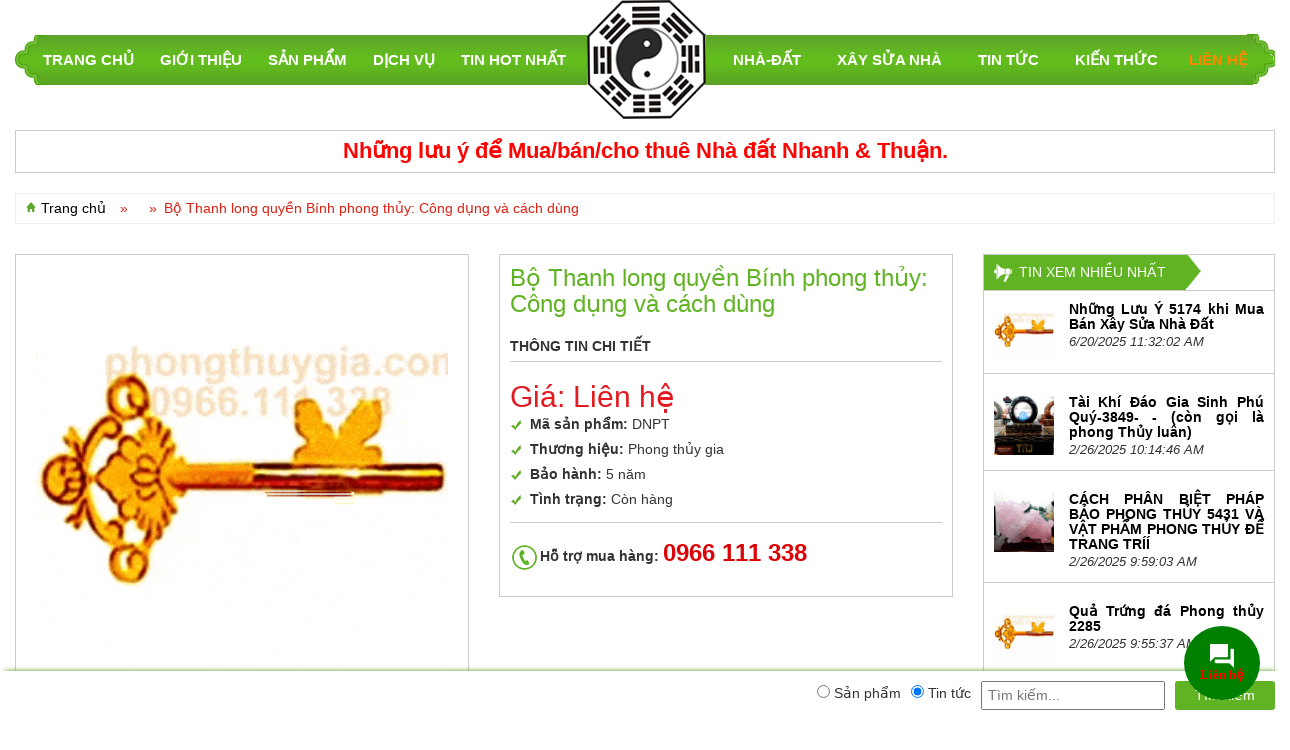

--- FILE ---
content_type: text/html; charset=utf-8
request_url: https://www.phongthuygia.com/site/GetDetailsArt/2099?CatName=Thanh-long-quyen-binh
body_size: 23837
content:

<!DOCTYPE HTML>
<html xmlns="https://www.w3.org/1999/xhtml" lang="vi-VN">
<head>
    <meta content="text/html; charset=utf-8" http-equiv="Content-Type"/>
<meta name="Robots" content="INDEX, FOLLOW ,all" />
    <title>
    Bộ Thanh long quyền Bính phong thủy: Công dụng và cách dùng

        </title>
    <meta name="description" content="
    Thanh long quyền Bính: 1 trong top 3 vật khí phong thủy cần thiết nhất - Công dụng và cách dùng đúng
" />
<meta name="keywords" content="
    phong thuy, xem phong thuy, phong thuy nha, thanh long quyền bính, thanh long
" />
      <meta property="og:image" content="
    https://www.phongthuygia.com/Content/Uploads/
" />
    <meta property="og:url" content="
    https://www.phongthuygia.com/san-pham//-2099.aspx
"/>
    <meta property="og:title" content="
    Bộ Thanh long quyền Bính phong thủy: Công dụng và cách dùng
"/>
    <meta property="og:description" content="
    Thanh long quyền Bính: 1 trong top 3 vật khí phong thủy cần thiết nhất - Công dụng và cách dùng đúng
"/>
    <link rel="canonical" href="
    https://www.phongthuygia.com/san-pham//-2099.aspx
"/>
     <meta name="twitter:card" content="summary_large_image">
    <meta name="twitter:site" content="@mit_chip">
    <meta name="twitter:title" content="
    Bộ Thanh long quyền Bính phong thủy: Công dụng và cách dùng
">
    <meta name="twitter:description" content="
    Thanh long quyền Bính: 1 trong top 3 vật khí phong thủy cần thiết nhất - Công dụng và cách dùng đúng
">
    <meta name="twitter:creator" content="@mit_chip">
    <meta name="twitter:image:src" content="
    https://www.phongthuygia.com/Content/Uploads/
">
    <meta name="og:image:width" content="280"/>
    <meta name="og:image:height" content="150"/>
	<meta name="googlebot" content="INDEX,FOLLOW" />
	<meta name="google-site-verification" content="nn2rkirXY5u_5uLng5ARjim61pDSvjD530r4mkeqxzw" />
	<meta name="alexaVerifyID" content="u68B6PeR2051pQe20Sx4IcG4G8k" />
	<meta name="viewport" content="width=device-width, initial-scale=1.0">
    <link href="/Content/images/favicon.ico" rel="shortcut icon" />
    <meta property="fb:app_id" content="1012979688763801"/>
    <meta property = "fb: admins" content = "100003234296989" />
    <meta property = "fb: admins" content = "100022372787928" />
    	<script src="/Scripts/jquery-2.1.3.min.js" type="text/javascript"></script>
    	  <script src="/Scripts/nextsdk2.js" type="text/javascript"></script>
<!-- Google Tag Manager -->
<script>(function(w,d,s,l,i){w[l]=w[l]||[];w[l].push({'gtm.start':
new Date().getTime(),event:'gtm.js'});var f=d.getElementsByTagName(s)[0],
j=d.createElement(s),dl=l!='dataLayer'?'&l='+l:'';j.async=true;j.src=
'https://www.googletagmanager.com/gtm.js?id='+i+dl;f.parentNode.insertBefore(j,f);
})(window,document,'script','dataLayer','GTM-M2QMMDZJ');</script>
<!-- End Google Tag Manager -->
    
    <script type='text/javascript'>
        //<![CDATA[
        function loadCSS(e, t, n) { "use strict"; var i = window.document.createElement("link"); var o = t || window.document.getElementsByTagName("script")[0]; i.rel = "stylesheet"; i.href = e; i.media = "only x"; o.parentNode.insertBefore(i, o); setTimeout(function() { i.media = n || "all" }) }
        loadCSS("/Content/css/bootstrap.min.css");
        //]]>
</script><script type='text/javascript'>
    //<![CDATA[
    function loadCSS(e, t, n) { "use strict"; var i = window.document.createElement("link"); var o = t || window.document.getElementsByTagName("script")[0]; i.rel = "stylesheet"; i.href = e; i.media = "only x"; o.parentNode.insertBefore(i, o); setTimeout(function() { i.media = n || "all" }) }
    loadCSS("/Content/css/subpages.min.css");
    //]]>
</script>
	 <style type="text/css">
	    @-webkit-keyframes glowing1 {
          0% { color: #60B322;}
          50% { color: #ff0000;}
          100% { color: #60B322; }
        }
        @-moz-keyframes glowing1 {
          0% { color: #60B322;}
          50% { color: #ff0000;}
          100% { color: #60B322; }
        } 
        @-o-keyframes glowing1 {
          0% { color: #60B322; }
          50% { color: #ff0000;  }
          100% { color: #60B322;  }
        } 
        @keyframes glowing1 {
          0% { color: #60B322; }
          50% { color: #ff0000; }
          100% { color: #60B322;  }
        }
        .km-dt a{
          -webkit-animation: glowing1 2000ms infinite;
          -moz-animation: glowing1 2000ms infinite;
          -o-animation: glowing1 2000ms infinite;
          animation: glowing1 2000ms infinite;
        }
	    .km-dt{width:100%; text-align:center; border:1px solid #ccc; margin-top:10px; margin-bottom:10px; float:left; font-size:18px; padding:10px;}
	    .km-dt a{font-weight:bold; text-transform:uppercase; font-size:22px; font-weight:bold}
	    .chat-fb{position:fixed; right:27px; bottom:150px;}
	    .slider{width:100%; float:left}
	    @media screen and (min-width: 992px)
	    {
            #jssor_1 {
                top: inherit;
            }
        }
	</style>

</head>
<body>
<!-- Google Tag Manager (noscript) -->
<noscript><iframe src="https://www.googletagmanager.com/ns.html?id=GTM-M2QMMDZJ"
height="0" width="0" style="display:none;visibility:hidden"></iframe></noscript>
<!-- End Google Tag Manager (noscript) -->
<div id="home">
	<header>
		<div class="container">
			<div class="menu">
				
    
<nav class="navbar navbar-default">
	<div class="menu-nav">
		<div class="navbar-header">
			<button type="button" class="navbar-toggle" data-toggle="collapse" data-target="#myNavbar">
				<span class="icon-bar"></span>
				<span class="icon-bar"></span>
				<span class="icon-bar"></span>                        
			</button>
		</div>
		<div class="collapse navbar-collapse" id="myNavbar">
			<ul class="nav navbar-nav">
				<li class="list-menu1"><a target="_blank" href="/tv/createtv">Liên hệ</a></li>
				
				  <li class="list-menu"><a target="_blank" href="/">TRANG CHỦ</a></li>
				  
				  <li class="list-menu">
					<a class="dropdown-toggle visible-xs" target="_blank" data-toggle="dropdown" href="/site/GetCatOneAticle/221?CatName=GIOI-THIEU">GIỚI THIỆU</a>
					<a target="_blank" class="dropdown-toggle hidden-xs" href="/site/GetCatOneAticle/221?CatName=GIOI-THIEU">GIỚI THIỆU</a>
						<ul class="dropdown-menu"></ul>
					</li>
					
				  
				  <li class="list-menu">
					<a class="dropdown-toggle visible-xs" target="_blank" data-toggle="dropdown" href="/danh-muc-san-pham/SAN-PHAM-370.aspx">SẢN PHẨM</a>
					<a target="_blank" class="dropdown-toggle hidden-xs" href="/danh-muc-san-pham/SAN-PHAM-370.aspx">SẢN PHẨM</a>
						<ul class="dropdown-menu">
        <li>
            <a href="/sanphamphongthuy/Cua-hang-phong-thuy-uy-tin-hang-chuan-550.aspx">Cửa hàng phong thủy uy tín hàng chuẩn</a>
        </li>
        
        <li>
            <a href="/sanphamphongthuy/Qua-tang-Tet-502.aspx">Quà tặng Tết</a>
        </li>
        
        <li>
            <a href="/sanphamphongthuy/Tai-khi-dao-gia-442.aspx">Tài khí đáo gia</a>
        </li>
        
        <li>
            <a href="/sanphamphongthuy/Chieu-tai-tien-bao-443.aspx">Chiêu tài tiến bảo</a>
        </li>
        
        <li>
            <a href="/sanphamphongthuy/Thanh-long-quyen-binh-457.aspx">Thanh long quyền bính</a>
        </li>
        
        <li>
            <a href="/sanphamphongthuy/Da-Ngoc-phong-thuy-458.aspx">Đá- Ngọc phong thủy</a>
        </li>
        
        <li>
            <a href="/sanphamphongthuy/Tran-trach-huong-xau-482.aspx">Trấn trạch hướng xấu</a>
        </li>
        
        <li>
            <a href="/sanphamphongthuy/Qua-tang-cuoc-song-484.aspx">Quà tặng cuộc sống</a>
        </li>
        
        <li>
            <a href="/sanphamphongthuy/Cay-phong-thuy-485.aspx">Cây phong thủy</a>
        </li>
        
        <li>
            <a href="/sanphamphongthuy/Tranh-phong-thuy-490.aspx">Tranh phong thủy</a>
        </li>
        
        <li>
            <a href="/sanphamphongthuy/Da-Thach-Anh-505.aspx">Đá Thạch Anh</a>
        </li>
        
        <li>
            <a href="/sanphamphongthuy/Vat-pham-phong-thuy-540.aspx">Vật phẩm phong thủy</a>
        </li>
        
        <li>
            <a href="/sanphamphongthuy/Qua-tang-phong-thuy-541.aspx">Quà tặng phong thủy</a>
        </li>
        
        <li>
            <a href="/sanphamphongthuy/Ty-Huu-Phong-Thuy-542.aspx">Tỳ Hưu Phong Thủy</a>
        </li>
        </ul>
					</li>
					
				  
				  <li class="list-menu">
					<a class="dropdown-toggle visible-xs" target="_blank" data-toggle="dropdown" href="/danh-muc-tin-tuc/DICH-VU-376.aspx">DỊCH VỤ</a>
					<a target="_blank" class="dropdown-toggle hidden-xs" href="/danh-muc-tin-tuc/DICH-VU-376.aspx">DỊCH VỤ</a>
						<ul class="dropdown-menu">
        <li>
            <a href="/tintucphongthuy/Tu-van-MUA-BAN-nha-dat-nhanh-449.aspx">Tư vấn MUA BÁN nhà đất nhanh</a>
        </li>
        
        <li>
            <a href="/sanphamphongthuy/Huong-dan-khai-quang-483.aspx">Hướng dẫn khai quang</a>
        </li>
        
        <li>
            <a href="/tintucphongthuy/Tu-van-phong-thuy-448.aspx">Tư vấn phong thủy</a>
        </li>
        
        <li>
            <a href="/tintucphongthuy/Xem-ngay-va-dat-ten-480.aspx">Xem ngày và đặt tên</a>
        </li>
        
        <li>
            <a href="/sanphamphongthuy/BAN-NHA-SO-DO-CHINH-CHU-553.aspx">BÁN NHÀ SỔ ĐỎ CHÍNH CHỦ</a>
        </li>
        </ul>
					</li>
					
				  
				  <li class="list-menu">
					<a class="dropdown-toggle visible-xs" target="_blank" data-toggle="dropdown" href="/tintucphongthuy/Tin-Hot-nhat-534.aspx">Tin Hot nhất</a>
					<a target="_blank" class="dropdown-toggle hidden-xs" href="/tintucphongthuy/Tin-Hot-nhat-534.aspx">Tin Hot nhất</a>
						<ul class="dropdown-menu"></ul>
					</li>
					
				  
				  <li class="list-menu">
					<a class="dropdown-toggle visible-xs" target="_blank" data-toggle="dropdown" href="/danh-muc-tin-tuc/KIEN-THUC-459.aspx">KIẾN THỨC</a>
					<a target="_blank" class="dropdown-toggle hidden-xs" href="/danh-muc-tin-tuc/KIEN-THUC-459.aspx">KIẾN THỨC</a>
						<ul class="dropdown-menu">
        <li>
            <a href="/tintucphongthuy/Phong-thuy-cho-chung-cu-dieu-can-luu-y-460.aspx">Phong thủy cho chung cư- điều cần lưu ý</a>
        </li>
        
        <li>
            <a href="/tintucphongthuy/Thuat-phong-thuy-461.aspx">Thuật phong thủy</a>
        </li>
        
        <li>
            <a href="/tintucphongthuy/Phong-Thuy-nha-o-469.aspx">Phong Thủy nhà ở</a>
        </li>
        
        <li>
            <a href="/tintucphongthuy/Video-462.aspx">Video</a>
        </li>
        
        <li>
            <a href="/tintucphongthuy/Phong-Thuy-phong-khach-463.aspx">Phong Thủy phòng khách</a>
        </li>
        
        <li>
            <a href="/tintucphongthuy/Phong-Thuy-phong-ngu-464.aspx">Phong Thủy phòng ngủ</a>
        </li>
        
        <li>
            <a href="/tintucphongthuy/Phong-Thuy-phong-bep-465.aspx">Phong Thủy phòng bếp</a>
        </li>
        
        <li>
            <a href="/tintucphongthuy/Phong-Thuy-phong-tam-WC-466.aspx">Phong Thủy phòng tắm- WC</a>
        </li>
        
        <li>
            <a href="/tintucphongthuy/Phong-Thuy-san-vuon-467.aspx">Phong Thủy sân vườn</a>
        </li>
        
        <li>
            <a href="/tintucphongthuy/Phong-Thuy-van-phong-468.aspx">Phong Thủy văn phòng</a>
        </li>
        
        <li>
            <a href="/tintucphongthuy/Phong-Thuy-cua-470.aspx">Phong Thủy cửa</a>
        </li>
        
        <li>
            <a href="/tintucphongthuy/So-Phong-thuy-471.aspx">Số Phong thủy</a>
        </li>
        
        <li>
            <a href="/tintucphongthuy/Thuyet-ngu-hanh-472.aspx">Thuyết ngũ hành</a>
        </li>
        
        <li>
            <a href="/tintucphongthuy/Thuyet-am-duong-473.aspx">Thuyết âm dương</a>
        </li>
        
        <li>
            <a href="/tintucphongthuy/Bat-quai-474.aspx">Bát quái</a>
        </li>
        
        <li>
            <a href="/tintucphongthuy/Ten-Phong-thuy-475.aspx">Tên Phong thủy</a>
        </li>
        
        <li>
            <a href="/tintucphongthuy/Phong-thuy-mau-sac-476.aspx">Phong thủy màu sắc</a>
        </li>
        
        <li>
            <a href="/tintucphongthuy/Phong-thuy-Huyet-Mo-532.aspx">Phong thủy Huyệt Mộ</a>
        </li>
        </ul>
					</li>
					
				  
				  <li class="list-menu">
					<a class="dropdown-toggle visible-xs" target="_blank" data-toggle="dropdown" href="/danh-muc-tin-tuc/Tin-tuc-504.aspx">Tin tức</a>
					<a target="_blank" class="dropdown-toggle hidden-xs" href="/danh-muc-tin-tuc/Tin-tuc-504.aspx">Tin tức</a>
						<ul class="dropdown-menu">
        <li>
            <a href="/tintucphongthuy/Chuyen-nganh-440.aspx">Chuyên ngành</a>
        </li>
        
        <li>
            <a href="/sanphamphongthuy/Tin-kinh-te-xa-hoi-441.aspx">Tin kinh tế- xã hội</a>
        </li>
        
        <li>
            <a href="/tintucphongthuy/Canh-quan-thien-nhien-477.aspx">Cảnh quan thiên nhiên</a>
        </li>
        
        <li>
            <a href="/tintucphongthuy/Kien-truc-478.aspx">Kiến trúc</a>
        </li>
        
        <li>
            <a href="/sanphamphongthuy/Tin-tuc-khac-479.aspx">Tin tức khác</a>
        </li>
        
        <li>
            <a href="/sanphamphongthuy/Tranh-phong-thuy-486.aspx">Tranh phong thủy</a>
        </li>
        
        <li>
            <a href="/sanphamphongthuy/Nha-dat-can-ban-cho-thue-489.aspx">Nhà đất cần bán/cho thuê</a>
        </li>
        
        <li>
            <a href="/tintucphongthuy/Ho-tro-khach-hang-538.aspx">Hỗ trợ khách hàng</a>
        </li>
        
        <li>
            <a href="/tintucphongthuy/Chinh-sach-Quy-dinh-539.aspx">Chính sách & Quy định</a>
        </li>
        
        <li>
            <a href="/tintucphongthuy/Video-gioi-thieu-544.aspx">Video giới thiệu</a>
        </li>
        </ul>
					</li>
					
				  
				  <li class="list-menu">
					<a class="dropdown-toggle visible-xs" target="_blank" data-toggle="dropdown" href="/tintucphongthuy/Xay-sua-nha-548.aspx">Xây sửa nhà</a>
					<a target="_blank" class="dropdown-toggle hidden-xs" href="/tintucphongthuy/Xay-sua-nha-548.aspx">Xây sửa nhà</a>
						<ul class="dropdown-menu"></ul>
					</li>
					
				  
				  <li class="list-menu">
					<a class="dropdown-toggle visible-xs" target="_blank" data-toggle="dropdown" href="/sanphamphongthuy/Nha-Dat-547.aspx">Nhà-Đất</a>
					<a target="_blank" class="dropdown-toggle hidden-xs" href="/sanphamphongthuy/Nha-Dat-547.aspx">Nhà-Đất</a>
						<ul class="dropdown-menu"></ul>
					</li>
					
				  
			
           	
			</ul>
		</div>
	</div>
</nav>

			</div>
			<div class="km-dt"> <a style="text-transform:none" href="http://www.CachmuaBanvachoThuenhadatNHANH.com" target="_blank">Những lưu ý để Mua/bán/cho thuê Nhà đất Nhanh & Thuận.</a></div>
		</div>
	</header>
	
	
    <style type="text/css">
        .addthis-animated
        {
            width: 100%;
            float: left;
        }
        .td-lienhe
        {
            width: 100%;
            float: left;
            text-transform: uppercase;
            font-size: 18px;
            text-align: center;
            margin-bottom: 20px;
            font-weight: bold;
            margin-top: 20px;
        }
        .form-group
        {
            width: 100%;
            margin-bottom: 20px;
            float: left;
        }
    </style>
    <section>
<div class="container">
	<div class="path">    
        <ul class="c-link-daid">        
            <li typeof="v:Breadcrumb" ><span class="icon-home"></span><a class="active-home" rel="v:url" property="v:title" href="/" title="Trang chủ">Trang chủ</a></li>        
            <li typeof="v:Breadcrumb">»<a href="/site/GetDetailsArt/0"><span></span></a></li> 
            <li typeof="v:Breadcrumb"><h1>»<a href="/site/GetDetailsArt/2099"><span>Bộ Thanh long quyền Bính phong thủy: Công dụng và cách dùng</span></a></h1></li>       
        </ul>
    </div>
	<!--san pham chi tiet-->
	<div class="product">
		<div class="row">
			<div class="col-md-9">
				<div class="detail-product">
					<div class="row">
						<div class="col-sm-6">
							<div class="box-detail-img">
								<figure> 
								    
						                <img src="/Content/Images/chiakhoavang.gif" alt="" title=""/>
						            
						        
						        
								</figure>
							</div>
						</div>
						<div class="col-sm-6">
							<div class="box-detai">
								<h1 class="title-detail">Bộ Thanh long quyền Bính phong thủy: Công dụng và cách dùng</h1>
								<div class="thong-tin">
									<p style="text-transform: uppercase; font-weight: 600; padding-bottom: 5px; border-bottom: 1px solid #ccc">Thông tin chi tiết</p>
									<p class="price-detail">Giá: Liên hệ</p>
									<ul>
										<li><span class="icon-tick"></span><strong>Mã sản phẩm:</strong> DNPT</li>
										<li><span class="icon-tick"></span><strong>Thương hiệu:</strong> Phong thủy gia</li>
										<li><span class="icon-tick"></span><strong>Bảo hành:</strong> 5 năm</li>
										<li><span class="icon-tick"></span><strong>Tình trạng:</strong> Còn hàng</li>
									</ul>
								</div>
								<div class="hotline-support">
									<p><span class="icon-hotline"></span>Hỗ trợ mua hàng: <span style="color: #dc0307; font-size: 24px;"> 0966 111 338</span></p>
								</div>
								<!--<a class="oder" href="javascript:;" onclick="simpleCart.add( 'name=<a target=\'_blank\' href=\'https://www.phongthuygia.com/site/GetDetailsArt/2099\'>Bộ Thanh long quyền Bính phong thủy: Công dụng và cách dùng</a>' ,'price=0' );">
								Mua ngay <span></span>
								</a>-->
							</div>
						</div>
					</div>
				</div>
				<div class="tt-sp">
					<h3>Thông tin sản phảm</h3>
					<div class="box-ttsp">
						<div data-ft="{" id="js_is" style="font-size: 16px; line-height: 1.38;">
<div id="id_59509740055615304271984" style="display: inline;">
<div style="color: rgb(29, 33, 41); margin: 0px 0px 6px; text-align: center;"><strong style="color: rgb(255, 0, 0); font-size: x-large;">CÔNG DỤNG - CÁCH DÙNG BỘ KHỞI GỐC </strong></div>
<div style="color: rgb(29, 33, 41); margin: 0px 0px 6px; text-align: center;"><strong style="color: rgb(255, 0, 0); font-size: x-large;">NGŨ PHÚC TỰ NHIÊN THÀNH </strong><strong style="color: rgb(255, 0, 0); font-size: x-large;">NGŨ PHÚC LÂM MÔN </strong></div>
<div data-ft="{" id="js_is" style="line-height: 1.38;">
<div id="id_59509740055615304271984" style="display: inline;">
<div style="color: rgb(29, 33, 41); margin: 0px 0px 6px; text-align: left;">Đó là 5 Bộ Pháp Bảo quan trọng và cần thiết nhất đối với bất kỳ Trạch nhà / Doanh nghiệp nào, giúp Gia chủ Bình An - Vượng Đạt, con cháu học thành tài, gia đình hạnh phúc, Công việc hanh thông thuận buồm xuôi gió, Doanh nghiệp phát triển (bạn có thể dùng làm <span style="color: rgb(255, 0, 0);"><strong>QUÀ TẶNG Ý NGHĨA</strong></span> cho mọi người HOẶC <strong>DÙNG CHO GIA ĐÌNH</strong> / OFFICE / TỪ ĐƯỜNG ... ) đều rất tốt; </div>
<div style="color: rgb(29, 33, 41); margin: 0px 0px 6px; text-align: left;">Bao gồm: Bộ Chiêu Tài Nạp Phúc, Thanh Long Quyền Bính, Chiêu Tài Tiến Bảo, Tài Khí Đáo Gia, Bảo khố tụ tài Tích lộc. </div>
<div style="color: rgb(29, 33, 41); margin: 0px 0px 6px;"> </div>
<div data-ft="{" id="js_is" style="color: rgb(29, 33, 41); line-height: 1.38;">
<div id="id_59509740055615304271984" style="display: inline;">
<div style="margin: 0px 0px 6px;"><u style="color: rgb(0, 0, 255); font-size: large;"><strong>I, BỘ THANH LONG QUYỀN BÍNH:</strong></u></div>
</div>
</div>
<div style="color: rgb(29, 33, 41); font-size: 16px;">
<div data-ft="{"> </div>
<div data-ft="{">
<div style="box-sizing: border-box; padding: 0px; margin: 0px 0px 6px; font-size: 16px;">Gồm Ấn Thanh Long và Vương Trượng Như Ý (nên kết hợp thêm Quả cầu Hộ mệnh và tháp trí tuệ để bổ trợ gia tăng hiệu quả)</div>
<div style="box-sizing: border-box; padding: 0px; margin: 0px 0px 6px; font-size: 16px;">
<div style="box-sizing: border-box; padding: 0px; margin: 6px 0px; text-align: justify;"><strong style="box-sizing: border-box; padding: 0px; margin: 0px;">CÔNG DỤNG: </strong></div>
<div style="box-sizing: border-box; padding: 0px; margin: 6px 0px; text-align: justify;">Bộ Thanh Long Quyền Bính sẽ giúp Gia chủ phát triển công danh Quan lộc, sự nghiệp Kinh doanh.</div>
<div style="box-sizing: border-box; padding: 0px; margin: 6px 0px; text-align: justify;">- Hóa giải thị phi, tiểu nhân và các thế lực xấu phá sau lưng<br style="box-sizing: border-box; padding: 0px; margin: 0px;" />
- Gia tăng uy lực và lợi thế đàm phán</div>
<div style="box-sizing: border-box; padding: 0px; margin: 6px 0px; text-align: justify;">- Kích hoạt vận may trong công danh quan lộc sự nghiệp kinh doanh</div>
<div style="box-sizing: border-box; padding: 0px; margin: 6px 0px; text-align: justify;">Bộ này rất thích hợp cho những người có ý chí muốn phát triển Kinh doanh, hay muốn thăng tiến trong công việc. Vì thế, không chỉ các vị trí Quản Lý cấp cao, Trưởng phó phòng thường thỉnh dùng mà nhân viên cấp dưới cũng đều có thể thỉnh bộ này và đặt ẩn trong bàn làm việc. (nếu có điều kiện thì bổ sung thêm 1 quả cầu hộ mệnh và tháp trí tuệ để bổ trợ gia tăng hiệu quả)</div>
<div style="box-sizing: border-box; padding: 0px; margin: 6px 0px; text-align: justify;">Bộ Thanh long quyền Bính Thạch ANh Hồng</div>
<div style="box-sizing: border-box; padding: 0px; margin: 6px 0px; text-align: center;"><img src="https://www.phongthuygia.com/userfiles/Cach-Hoa-Hop-Phong-Thuy-giup-MOI-VIEC-THUAN-LOI-25.jpg" width="368" height="368" alt="" /></div>
<div style="box-sizing: border-box; padding: 0px; margin: 6px 0px; text-align: center;"><span style="text-align: justify;">Ấn Thanh Long đá Ngọc Đông Linh</span></div>
<div style="box-sizing: border-box; padding: 0px; margin: 6px 0px; text-align: center;"> <iframe width="639" height="360" src="https://www.youtube.com/embed/32zms2VL6qc?list=PLomT3xON6cIk-fhFLPvmTAbGvHTcSNJqL;rel=0;autoplay=0;modestbranding=1;&loop=1;" frameborder="0" gesture="media" allow="encrypted-media" allowfullscreen="" style="text-align: center;"></iframe></div>
<div style="box-sizing: border-box; padding: 0px; margin: 6px 0px; text-align: center;"><em style="text-align: justify; box-sizing: border-box; padding: 0px; margin: 0px;"><strong style="box-sizing: border-box; padding: 0px; margin: 0px;"> Bộ Ấn Thanh Long </strong></em></div>
</div>
<div style="box-sizing: border-box; padding: 0px; margin: 0px 0px 6px; font-size: 16px; text-align: center;"><img src="https://www.phongthuygia.com/userfiles/Cach-Hoa-Hop-Phong-Thuy-giup-MOI-VIEC-THUAN-LOI-24.jpg" width="568" height="568" alt="" /></div>
<div style="box-sizing: border-box; padding: 0px; margin: 6px 0px; text-align: justify; font-size: 16px;"> <em style="box-sizing: border-box; padding: 0px; margin: 0px;"><strong style="box-sizing: border-box; padding: 0px; margin: 0px;">Bộ Thanh Long Quyền Bính đá  Thạch Anh trắng tự nhiên - dành cho mệnh Kim và Thủy và Thổ </strong></em></div>
<div style="box-sizing: border-box; padding: 0px; margin: 6px 0px; text-align: center; font-size: 16px;"> <img src="https://www.phongthuygia.com/userfiles/Cach-Hoa-Hop-Phong-Thuy-giup-MOI-VIEC-THUAN-LOI-23.jpg" width="568" height="568" alt="" /></div>
<div style="box-sizing: border-box; padding: 0px; margin: 6px 0px; text-align: center; font-size: 16px;">(Ngoài ra, Phong thủy gia còn làm đủ các màu khác,  dát vàng theo yêu cầu, bạn tham khảo <a href="http://www.phongthuygia.com/san-pham/San-pham-xung-Danh/TU-VAN-GIAI-PHAP-PHONG-THUY-TOAN-DIEN-4815.aspx" target="_blank">tại đây</a> ) </div>
<div style="box-sizing: border-box; padding: 0px; margin: 6px 0px; text-align: justify; font-size: 16px;">Cách dùng:</div>
<div style="box-sizing: border-box; padding: 0px; margin: 6px 0px; text-align: justify; font-size: 16px;">Có thể đặt vật phẩm này ở góc Thanh Long của nhà, cơ quan, bàn làm việc hay trong thư phòng (nên dùng ẩn trong phòng làm việc, phòng khách, bàn làm việc - Quyền lực ẩn trong mây).</div>
<div style="box-sizing: border-box; padding: 0px; margin: 6px 0px; text-align: justify; font-size: 16px;">Chú ý: Đá có hiệu quả, tránh phản tác dụng Ấn Thanh Long, Vương Trượng Như Ý ( Gậy Như Ý), Quả cầu Hộ Mệnh nhất định phải được tạc từ <strong>ĐÁ THIÊN ĐỊNH có thiên khí </strong>, đá Quý, đá Ngọc, đá Thạch Anh thì càng tốt. NHờ thầy QM dùng Bột Bồ Đề Khai quang điểm nhãn, xem ngày giờ an vị cẩn thận và đặt vào Sơn vị và Hướng phù hợp với gia chủ sẽ mang lại hiệu quả cao. (<strong><a href="http://guibanve.0966111338.com" target="_blank">xem hướng dẫn</a></strong> tính Sơn vị)</div>
<div style="box-sizing: border-box; padding: 0px; margin: 6px 0px; text-align: justify; font-size: 16px;">Phong Thủy Gia luôn có sẵn nhiều kích cỡ Bộ Thanh Long Quyền Bính, tất cả đều được chế tác từ Thạch Anh, Ngọc thiên định, đá TỰ NHIÊN</div>
<div style="box-sizing: border-box; padding: 0px; margin: 6px 0px; text-align: justify; font-size: 16px;"> <strong style="box-sizing: border-box; padding: 0px; margin: 0px;"><em style="box-sizing: border-box; padding: 0px; margin: 0px;">Vương Trượng Như Ý đá Thạch Anh trắng tự nhiên</em></strong></div>
<div style="box-sizing: border-box; padding: 0px; margin: 6px 0px; text-align: center; font-size: 16px;"><img src="https://www.phongthuygia.com/userfiles/Cach-Hoa-Hop-Phong-Thuy-giup-MOI-VIEC-THUAN-LOI-22.jpg" width="568" height="568" alt="" /></div>
<div style="box-sizing: border-box; padding: 0px; margin: 6px 0px; text-align: justify; font-size: 16px;"><span style="text-align: left;"> </span><strong style="box-sizing: border-box; padding: 0px; margin: 0px;"><em style="box-sizing: border-box; padding: 0px; margin: 0px;">Ấn Thanh Long và quả cầu hộ mệnh đá Thạch Anh đen </em></strong></div>
<p style="text-align: center;"><img src="https://www.phongthuygia.com/userfiles/Cach-Hoa-Hop-Phong-Thuy-giup-MOI-VIEC-THUAN-LOI-21.jpg" width="568" height="568" alt="" /></p>
<p style="text-align: center;"><img src="http://www.phongthuygia.com/userfiles/4(3).jpg" width="568" height="777" alt="" /></p>
<p style="text-align: center;"> </p>
<p>*** Bạn tham khảo thêm bộ ấn dành cho bậc đế vương thời xưa</p>
<p style="text-align: center;"><iframe width="639" height="360" src="https://www.youtube.com/embed/c9tyDaQ1iY4?list=PLomT3xON6cIk-fhFLPvmTAbGvHTcSNJqL;rel=0;autoplay=0;modestbranding=1;&loop=1;" frameborder="0" gesture="media" allow="encrypted-media" allowfullscreen=""></iframe></p>
</div>
</div>
<div style="color: rgb(29, 33, 41); margin: 0px 0px 6px;"> <u style="font-size: large; color: rgb(0, 0, 255);"><strong>II, BỘ CHIÊU TÀI NẠP PHÚC:</strong></u></div>
<div style="color: rgb(29, 33, 41); margin: 0px 0px 6px;">Tượng phật DI LẶC với 5 đồng tử của ngài xung quanh các đồng tử mang theo tiền vàng , quả đào trường thọ<br />
- Đặt ở trong gia đình giúp gia đạo thái hòa, con cái hiếu thuận, chiêu tài nạp phúc<br />
- Đặt ở các phòng ban của cơ quan giúp cán bộ nhân viên làm việc hiệu quả, làm việc các nhóm thuận buồm xuôi gió<br />
- Đặt trên két sắt, bàn làm việc, ban Thần tài: để Chiêu tài nạp Phúc</div>
<div style="color: rgb(29, 33, 41); margin: 0px 0px 6px; text-align: center;"><iframe width="639" height="360" src="https://www.youtube.com/embed/J5eyXwEsazk?list=PLomT3xON6cIk-fhFLPvmTAbGvHTcSNJqL;rel=0;autoplay=0;modestbranding=1;&loop=1;" frameborder="0" gesture="media" allow="encrypted-media" allowfullscreen=""></iframe></div>
<div style="color: rgb(29, 33, 41); margin: 0px 0px 6px;"><em><strong> Chiêu Tài Nạp Phúc - Đá Thạch Anh hồng tự nhiên </strong></em></div>
<div style="color: rgb(29, 33, 41); margin: 0px 0px 6px;"><b><i>Để có hiệu quả bạn nên kết hợp thêm các Pháp Bảo Gốc sau (bạn mở xem website : <a href="https://www.phongthuygia.com/tin-tuc/Tin-Hot-nhat/Cach-Hoa-Hop-Phong-Thuy-giup-MOI-VIEC-THUAN-LOI-CO-TAI-LOC-MAY-MAN-5293.aspx" target="_blank">www.PhapBaoPhongThuy.0966111338.com</a> ) </i></b></div>
<div style="color: rgb(29, 33, 41); margin: 0px 0px 6px;">
<div data-ft="{" id="js_is" style="line-height: 1.38;">
<div id="id_59509740055615304271984" style="display: inline;">
<div style="font-size: 12px;">
<div data-ft="{">
<div style="margin-bottom: 0.0001pt; text-align: justify; line-height: normal; background-image: initial; background-position: initial; background-size: initial; background-repeat: initial; background-attachment: initial; background-origin: initial; background-clip: initial;">
<div style="background-image: initial; background-position: initial; background-size: initial; background-repeat: initial; background-attachment: initial; background-origin: initial; background-clip: initial;"> <b><i><u><span style="font-size: 13pt;">Lưu ý chung:</span></u></i></b></div>
<div style="background-image: initial; background-position: initial; background-size: initial; background-repeat: initial; background-attachment: initial; background-origin: initial; background-clip: initial;"><b><i><span style="font-size: 13pt;">Để có tác dụng Các Pháp Bảo Phong Thủy cần: </span></i></b></div>
<div style="background-image: initial; background-position: initial; background-size: initial; background-repeat: initial; background-attachment: initial; background-origin: initial; background-clip: initial;"><b><i><span style="font-size: 13pt;">- </span></i></b><b><i><span style="font-size: 13pt;">Dùng kết hợp với bộ Khởi gốc là bộ CTTB để có hiệu quả cao , </span></i></b><b><i><span style="font-size: 13pt;">cần được chế tác từ <strong><a href="http://dtd.phongthuygia.com/" target="_blank">Đá Thiên Định</a></strong>, đá Thạch Anh, đá Ngọc, đá Quý (Lý do:</span></i></b><span style="font-size: 10.5pt;"><a href="http://phongthuygia.com/tin-tuc/Tin-xem-nhieu/Tai-sao-nen-uu-tien-Dung-TY-HUU-bang-DA-TU-NHIEN-2367.aspx"><b><i><span style="font-size: 13pt;">XemTại đây</span></i></b></a></span><b><i><span style="font-size: 13pt;">)</span></i></b></div>
<div style="background-image: initial; background-position: initial; background-size: initial; background-repeat: initial; background-attachment: initial; background-origin: initial; background-clip: initial;"><b><i><span style="font-size: 13pt;">- Cần được các Phong Thủy Gia Khai quang điểm nhãn  và xem ngày  an vị ( </span></i></b><b><span style="font-size: 13pt;">Để đăng ký, bạn Click mở website này</span></b><b><span style="font-size: 8.5pt;">: </span></b><span style="font-size: 10.5pt;"><a href="http://dangkykhaiquang.com/" target="_blank"><b><span style="font-size: 13.5pt;">www.DangkykhaiQuang.0966111338.com</span></b></a>  )</span></div>
<div style="background-image: initial; background-position: initial; background-size: initial; background-repeat: initial; background-attachment: initial; background-origin: initial; background-clip: initial;"><b><i><span style="font-size: 13pt;">- Cần đặt đúng </span></i></b><b><i><span style="font-size: 13pt;">Sơn Vị Và Hướng</span></i></b><b><i><span style="font-size: 13pt;"> tốt nhất đối với trạch chủ (xem: <a href="http://www.phongthuygia.com/tin-tuc/Tin-Hot-nhat/Giai-Phap-Phong-Thuy-Toan-Dien-3900.aspx" target="_blank">www.<span style="color: red;">SVVH</span>.0966111338.com</a> )</span></i></b></div>
<div style="background-image: initial; background-position: initial; background-size: initial; background-repeat: initial; background-attachment: initial; background-origin: initial; background-clip: initial;"><b><i> </i></b></div>
<div style="background-image: initial; background-position: initial; background-size: initial; background-repeat: initial; background-attachment: initial; background-origin: initial; background-clip: initial;"><b><span style="font-size: 13pt;">Phong thủy gia Group</span></b></div>
<div style="background-image: initial; background-position: initial; background-size: initial; background-repeat: initial; background-attachment: initial; background-origin: initial; background-clip: initial;"><b><span style="font-size: 13pt;">Địa Chỉ Trụ sở: <a href="http://www.diachi.0966111338.com/">http://www.DiaChi.0966111338.com</a></span></b></div>
<div><b> </b></div>
<div style="margin: 3pt 0in 2pt;"><b>===================Xem thêm===</b></div>
<div style="margin: 3pt 0in 2pt;"><b><span style="font-size: 13pt;">* </span></b><b><span style="font-size: 24pt;"><a href="http://www.xn--snphmxngdanh-v45f5c53c.vn/" target="_blank">www.SảnphẩmxứngDanh.vn</a></span></b></div>
<div style="margin-bottom: 0.0001pt;"><b><span style="font-size: 24pt;">* <a href="http://www.xn--dchvxngtm-x96dkopkyb.vn/" target="_blank">www.DịchvụxứngTầm.vn</a></span></b></div>
<div style="margin-bottom: 0.0001pt;"><b><span style="font-size: 18pt;">* <a href="http://www.phongthuygia.com/tin-tuc/Tin-Hot-nhat/Ban-dang-can-Ban-hoac-Mua-nha-dat-NHANH-Van-dung-phong-thuy-Dung-va-Du-se-giup-ban-thuan-loi--5071.aspx" target="_blank"><span style="color: rgb(17, 85, 204);">Cách vận dụng Phong Thủy giúp Bán / Mua nhà đất NHANH</span></a></span></b></div>
<div style="margin-bottom: 0.0001pt;"><b><a href="http://www.phongthuygia.com/tin-tuc/Tin-Hot-nhat/Nhung-viec-can-Luu-Y-de-DON-LANH-TRANH-DU-CHIEU-TAI-LOC-nam-Ky-Hoi-2019-5057.aspx" target="_blank">* Những điều cần chú ý trong năm 2019</a></b></div>
<div style="margin-bottom: 0.0001pt;"><b><a href="http://www.why.0966111338.com/">*** Vì sao mua hoặc xây nhà hướng tốt, gia chủ vẫn gặp bất ổn</a></b></div>
<div style="margin-bottom: 0.0001pt;"><span style="font-size: 11.5pt;"><a href="http://www.phongthuygia.com/tin-tuc/Tin-xem-nhieu-nhat/TAI-SAO-VA-KHI-NAO-BAN-CAN-XEM-PHONG-THUY-CHO-GIA-DINH-VA-DN--2638.aspx" target="_blank"><b><span style="font-size: 13pt; color: rgb(51, 122, 183);">*Khi nào Bạn cần </span></b><b><span style="font-size: 16pt; color: rgb(51, 122, 183);">xem Phong Thủy</span></b><b><span style="font-size: 13pt; color: rgb(51, 122, 183);"> ?</span></b></a></span></div>
<div style="margin-bottom: 0.0001pt;"><span style="font-size: 11.5pt;"><a href="http://www.phongthuygia.com/san-pham/San-pham-xung-Danh/NGU-PHUC-TU-NHIEN-THANH--3997.aspx" target="_blank"><b><span style="font-size: 13pt; color: rgb(51, 122, 183);">*</span></b> <b><span style="font-size: 16pt; color: rgb(51, 122, 183);">PHÁP BẢO PHONG THỦY GỐC LÀ GÌ ?</span></b></a></span></div>
<div style="margin-bottom: 0.0001pt; line-height: 14.3pt;"><b><span style="font-size: 13pt;">*</span></b><span style="font-size: 11.5pt;"><a href="http://www.phongthuygia.com/tin-tuc/Tin-xem-nhieu-nhat/KHI-MUA-BAN-HOAC-XAY-SUA-NHA-DAT-THEO-PHONG-THUY-CAN-CHU-Y--2100.aspx" target="_blank"><b><span style="font-size: 13pt; color: rgb(51, 122, 183);">Những điều cần lưu ý </span></b><b><span style="font-size: 16pt; color: rgb(51, 122, 183);">trước khi xây/ sửa, mua bán nhà đất</span></b></a></span></div>
<div style="margin-bottom: 0.0001pt; line-height: 14.3pt;"><b><span style="font-size: 11.5pt;"><a href="http://www.muanha.0966111338.com/">*** Trước khi quyết định mua nhà đất , gia chủ cần chú ý</a></span></b></div>
<div style="margin-bottom: 0.0001pt; line-height: 14.3pt;"><b><span style="font-size: 11.5pt;"><a href="https://www.phongthuygia.com/tin-tuc/Tin-Hot-nhat/Cach-Hoa-Hop-Phong-Thuy-giup-MOI-VIEC-THUAN-LOI-CO-TAI-LOC-MAY-MAN-1775.aspx">*** Vì sao cần Khai QUang trước khi dùng các đồ phong thủy</a></span></b></div>
<div><b><br />
</b></div>
</div>
</div>
</div>
</div>
</div>
</div>
<div style="color: rgb(29, 33, 41); margin: 0px 0px 6px;"> </div>
</div>
</div>
</div>
</div>
					</div>
					<div class="td-lienhe">Ghi vào ô bên dưới nếu bạn cần Tư Vấn Cách dùng Đúng và Đủ</div>
                    <form action="/FB/GuiCH" id="EditCreateFB" method="post" name="EditCreateFB">
                   <div class="form-group">
						<label  class="col-sm-2 control-label">Số di động/Zalo</label>
						<div class="col-sm-10">
							<input type="text" class="form-control" name="FbName" id="FbName" placeholder="Số di động/Zalo"/>
                            
							<span id="iddt"></span>
						</div>
					</div>
                    <div class="form-group">
		                <label for="inputEmail3" class="col-sm-2 control-label">Nội dung cần hỏi</label>
		                <div class="col-sm-10">
			                <textarea class="form-control" rows="4" name="FbMessageBody" id="FbMessageBody"></textarea>
		                </div>
	                </div>
                    <div class="form-group" style="display:none;">
						<label for="FbAddress" class="col-sm-4 control-label">Link sp</label>
						<div class="col-sm-8">
							<input type="text" class="form-control" name="FbAddress" id="FbAddress" placeholder="Địa chỉ"/>
						</div>
					</div>
					<div class="form-group">
                        <a class="btn-tracuu btn-send" style="font-size:14px; cursor:pointer; height:auto; line-height:normal; width:auto; padding:10px 25px; font-weight:bold;" onclick="guidangky()">Gửi câu hỏi đến Phong Thủy Gia</a>
                    </div>
                    </form>
				</div>
				
				<div class="comment-fb">
					<div class="fb-comments" data-href="https://www.phongthuygia.com//site/GetDetailsArt/2099" data-width="100%" data-numposts="5"></div>
				</div>
				
				<div class="pro-relative">
					<div class="list-product">
						<div class="title-name">
							<h2><span class="icon-product"></span>Sản phẩm liên quan</h2>
							<span class="arrow-r"></span>
						</div>
					</div>
					<div class="row">
							
						
					</div>
				</div>
				
				<!-- Go to www.addthis.com/dashboard to customize your tools -->
    <div class='addthis_native_toolbox'></div>
<!-- Go to www.addthis.com/dashboard to customize your tools -->
<script type='text/javascript' src='//s7.addthis.com/js/300/addthis_widget.js#pubid=ra-5476fb9547f2633d'></script>
			</div>
			<div class="col-md-3">
				<div class="box-right">
					<div class="title-name">
						<h2><span class="icon-news"></span>Tin xem nhiều nhất</h2>
						<span class="arrow-r"></span>
					</div>
					<ul class="list-news">
					   
				<li>
					<div class="row">
						<div class="col-xs-3">
							<figure>
								<a href="/tin-tuc/Tin-Hot-nhat/Nhung-Luu-Y-5174-khi-Mua-Ban-Xay-Sua-Nha-Dat--5174.aspx">
									
							            <img src="/Content/Images/chiakhoavang.gif" alt="Nhung-Luu-Y-5174-khi-Mua-Ban-Xay-Sua-Nha-Dat-" title="Nhung-Luu-Y-5174-khi-Mua-Ban-Xay-Sua-Nha-Dat-"/>
							        
								</a>
							</figure>
						</div>
						<div class="col-xs-9">
							<h3 class="title-news">
								<a href="/tin-tuc/Tin-Hot-nhat/Nhung-Luu-Y-5174-khi-Mua-Ban-Xay-Sua-Nha-Dat--5174.aspx">Những Lưu Ý 5174 khi Mua Bán Xây Sửa Nhà Đất </a>
							</h3>
							<p class="date">6/20/2025 11:32:02 AM</p>
						</div>
					</div>
				</li>
	   
				<li>
					<div class="row">
						<div class="col-xs-3">
							<figure>
								<a href="/tin-tuc/Tin-Hot-nhat/Tai-Khi-Dao-Gia-Sinh-Phu-Quy-3849--con-goi-la-phong-Thuy-luan--3849.aspx">
									
							            <img src="https://www.phongthuygia.com/Content/Uploads/268-106_3849.gif" alt="Tai-Khi-Dao-Gia-Sinh-Phu-Quy-3849--con-goi-la-phong-Thuy-luan-" alt="Tai-Khi-Dao-Gia-Sinh-Phu-Quy-3849--con-goi-la-phong-Thuy-luan-" title="Tai-Khi-Dao-Gia-Sinh-Phu-Quy-3849--con-goi-la-phong-Thuy-luan-"/>
							        
								</a>
							</figure>
						</div>
						<div class="col-xs-9">
							<h3 class="title-news">
								<a href="/tin-tuc/Tin-Hot-nhat/Tai-Khi-Dao-Gia-Sinh-Phu-Quy-3849--con-goi-la-phong-Thuy-luan--3849.aspx">Tài Khí Đáo Gia Sinh Phú Quý-3849- - (còn gọi là phong Thủy luân)</a>
							</h3>
							<p class="date">2/26/2025 10:14:46 AM</p>
						</div>
					</div>
				</li>
	   
				<li>
					<div class="row">
						<div class="col-xs-3">
							<figure>
								<a href="/tin-tuc/Tin-Hot-nhat/CACH-PHAN-BIET-PHAP-BAO-PHONG-THUY-5431-VA-VAT-PHAM-PHONG-THUY-DE-TRANG-TRII-5431.aspx">
									
							            <img src="/Content/Uploads/268-84k_5431.gif" alt="CACH-PHAN-BIET-PHAP-BAO-PHONG-THUY-5431-VA-VAT-PHAM-PHONG-THUY-DE-TRANG-TRII" title="CACH-PHAN-BIET-PHAP-BAO-PHONG-THUY-5431-VA-VAT-PHAM-PHONG-THUY-DE-TRANG-TRII"/>
							        
								</a>
							</figure>
						</div>
						<div class="col-xs-9">
							<h3 class="title-news">
								<a href="/tin-tuc/Tin-Hot-nhat/CACH-PHAN-BIET-PHAP-BAO-PHONG-THUY-5431-VA-VAT-PHAM-PHONG-THUY-DE-TRANG-TRII-5431.aspx">CÁCH PHÂN BIỆT PHÁP BẢO PHONG THỦY 5431 VÀ VẬT PHẨM PHONG THỦY ĐỂ TRANG TRÍÍ</a>
							</h3>
							<p class="date">2/26/2025 9:59:03 AM</p>
						</div>
					</div>
				</li>
	   
				<li>
					<div class="row">
						<div class="col-xs-3">
							<figure>
								<a href="/tin-tuc/Tin-Hot-nhat/Qua-Trung-da-Phong-thuy-2285-2285.aspx">
									
							            <img src="/Content/Images/chiakhoavang.gif" alt="Qua-Trung-da-Phong-thuy-2285" title="Qua-Trung-da-Phong-thuy-2285"/>
							        
								</a>
							</figure>
						</div>
						<div class="col-xs-9">
							<h3 class="title-news">
								<a href="/tin-tuc/Tin-Hot-nhat/Qua-Trung-da-Phong-thuy-2285-2285.aspx">Quả Trứng đá Phong thủy 2285</a>
							</h3>
							<p class="date">2/26/2025 9:55:37 AM</p>
						</div>
					</div>
				</li>
	   
				<li>
					<div class="row">
						<div class="col-xs-3">
							<figure>
								<a href="/tin-tuc/Tin-Hot-nhat/TU-VAN-PHONG-THUY-3954-GIAI-PHAP-PHONG-THUY-TOAN-DIEN-3954.aspx">
									
							            <img src="https://www.phongthuygia.com/Content/Uploads/78K-chiakhoavang%20chia%20khoathanhcong.jpg1_3954.gif" alt="TU-VAN-PHONG-THUY-3954-GIAI-PHAP-PHONG-THUY-TOAN-DIEN" alt="TU-VAN-PHONG-THUY-3954-GIAI-PHAP-PHONG-THUY-TOAN-DIEN" title="TU-VAN-PHONG-THUY-3954-GIAI-PHAP-PHONG-THUY-TOAN-DIEN"/>
							        
								</a>
							</figure>
						</div>
						<div class="col-xs-9">
							<h3 class="title-news">
								<a href="/tin-tuc/Tin-Hot-nhat/TU-VAN-PHONG-THUY-3954-GIAI-PHAP-PHONG-THUY-TOAN-DIEN-3954.aspx">TƯ VẤN PHONG THỦY-3954- GIẢI PHÁP PHONG THỦY TOÀN DIỆN</a>
							</h3>
							<p class="date">2/26/2025 9:51:34 AM</p>
						</div>
					</div>
				</li>
	   
				<li>
					<div class="row">
						<div class="col-xs-3">
							<figure>
								<a href="/tin-tuc/Tin-Hot-nhat/CACH-DUNG-DA-THACH-ANH-PHONG-THUY-3938-DE-TANG-VUONG-KHI-TAI-LOC-3938.aspx">
									
							            <img src="/Content/Uploads/1-sua_3938.gif" alt="CACH-DUNG-DA-THACH-ANH-PHONG-THUY-3938-DE-TANG-VUONG-KHI-TAI-LOC" title="CACH-DUNG-DA-THACH-ANH-PHONG-THUY-3938-DE-TANG-VUONG-KHI-TAI-LOC"/>
							        
								</a>
							</figure>
						</div>
						<div class="col-xs-9">
							<h3 class="title-news">
								<a href="/tin-tuc/Tin-Hot-nhat/CACH-DUNG-DA-THACH-ANH-PHONG-THUY-3938-DE-TANG-VUONG-KHI-TAI-LOC-3938.aspx">CÁCH DÙNG ĐÁ THẠCH ANH PHONG THỦY 3938 ĐỂ TĂNG VƯỢNG KHÍ TÀI LỘC</a>
							</h3>
							<p class="date">2/26/2025 9:32:28 AM</p>
						</div>
					</div>
				</li>
	   
				<li>
					<div class="row">
						<div class="col-xs-3">
							<figure>
								<a href="/tin-tuc/Tin-Hot-nhat/CACH-DUNG-BO-KHOI-GOC-5447-DE-CHIEU-TAI-LOC-VA-HOA-GIAI-PHONG-THUY-5447.aspx">
									
							            <img src="/Content/Uploads/368-7_5447.gif" alt="CACH-DUNG-BO-KHOI-GOC-5447-DE-CHIEU-TAI-LOC-VA-HOA-GIAI-PHONG-THUY" title="CACH-DUNG-BO-KHOI-GOC-5447-DE-CHIEU-TAI-LOC-VA-HOA-GIAI-PHONG-THUY"/>
							        
								</a>
							</figure>
						</div>
						<div class="col-xs-9">
							<h3 class="title-news">
								<a href="/tin-tuc/Tin-Hot-nhat/CACH-DUNG-BO-KHOI-GOC-5447-DE-CHIEU-TAI-LOC-VA-HOA-GIAI-PHONG-THUY-5447.aspx">CÁCH DÙNG BỘ KHỞI GỐC -5447-ĐỂ CHIÊU TÀI LỘC VÀ HÓA GIẢI PHONG THỦY</a>
							</h3>
							<p class="date">2/26/2025 9:17:04 AM</p>
						</div>
					</div>
				</li>
	   
				<li>
					<div class="row">
						<div class="col-xs-3">
							<figure>
								<a href="/tin-tuc/Tin-Hot-nhat/CACH-GUI-BAN-VE-3900-VA-HOA-GIAI-PHONG-THUY-XAC-DINH-SON-VI-VA-HUONG-3900.aspx">
									
							            <img src="/Content/Uploads/27K-min_3900.gif" alt="CACH-GUI-BAN-VE-3900-VA-HOA-GIAI-PHONG-THUY-XAC-DINH-SON-VI-VA-HUONG" title="CACH-GUI-BAN-VE-3900-VA-HOA-GIAI-PHONG-THUY-XAC-DINH-SON-VI-VA-HUONG"/>
							        
								</a>
							</figure>
						</div>
						<div class="col-xs-9">
							<h3 class="title-news">
								<a href="/tin-tuc/Tin-Hot-nhat/CACH-GUI-BAN-VE-3900-VA-HOA-GIAI-PHONG-THUY-XAC-DINH-SON-VI-VA-HUONG-3900.aspx">CÁCH GỬI BẢN VẼ 3900  VÀ HÓA GIẢI PHONG THỦY - XÁC ĐỊNH SƠN VỊ VÀ HƯỚNG</a>
							</h3>
							<p class="date">5/29/2024 11:17:59 AM</p>
						</div>
					</div>
				</li>
	   
				<li>
					<div class="row">
						<div class="col-xs-3">
							<figure>
								<a href="/tin-tuc/Tin-Hot-nhat/Nhung-Luu-Y-5311-khi-mua-ban-xay-sua-nha-Tu-duong-Huyet-Mo-5311.aspx">
									
							            <img src="https://www.phongthuygia.com/Content/Uploads/168-97k_5311.gif" alt="Nhung-Luu-Y-5311-khi-mua-ban-xay-sua-nha-Tu-duong-Huyet-Mo" alt="Nhung-Luu-Y-5311-khi-mua-ban-xay-sua-nha-Tu-duong-Huyet-Mo" title="Nhung-Luu-Y-5311-khi-mua-ban-xay-sua-nha-Tu-duong-Huyet-Mo"/>
							        
								</a>
							</figure>
						</div>
						<div class="col-xs-9">
							<h3 class="title-news">
								<a href="/tin-tuc/Tin-Hot-nhat/Nhung-Luu-Y-5311-khi-mua-ban-xay-sua-nha-Tu-duong-Huyet-Mo-5311.aspx">Những Lưu Ý 5311 khi mua bán xây sửa nhà/ / Từ đường / Huyệt Mộ</a>
							</h3>
							<p class="date">5/29/2024 10:24:00 AM</p>
						</div>
					</div>
				</li>
	   
				<li>
					<div class="row">
						<div class="col-xs-3">
							<figure>
								<a href="/tin-tuc/Tin-Hot-nhat/NEN-DUNG-HOAC-TANG-QUA-GI-4739-CHO-NGUOI-THAN-CAP-TREN-BAN-BE-4739.aspx">
									
							            <img src="https://www.phongthuygia.com/Content/Uploads/AilatrieuPhu.net-Ne-Tang-Qua-Gi_4739.gif" alt="NEN-DUNG-HOAC-TANG-QUA-GI-4739-CHO-NGUOI-THAN-CAP-TREN-BAN-BE" alt="NEN-DUNG-HOAC-TANG-QUA-GI-4739-CHO-NGUOI-THAN-CAP-TREN-BAN-BE" title="NEN-DUNG-HOAC-TANG-QUA-GI-4739-CHO-NGUOI-THAN-CAP-TREN-BAN-BE"/>
							        
								</a>
							</figure>
						</div>
						<div class="col-xs-9">
							<h3 class="title-news">
								<a href="/tin-tuc/Tin-Hot-nhat/NEN-DUNG-HOAC-TANG-QUA-GI-4739-CHO-NGUOI-THAN-CAP-TREN-BAN-BE-4739.aspx">NÊN DÙNG HOẶC TẶNG QUÀ GÌ 4739 CHO NGƯỜI THÂN, CẤP TRÊN, BẠN BÈ</a>
							</h3>
							<p class="date">5/29/2024 10:14:13 AM</p>
						</div>
					</div>
				</li>
	   
				<li>
					<div class="row">
						<div class="col-xs-3">
							<figure>
								<a href="/tin-tuc/Tin-Hot-nhat/CACH-BAN-NHA-DAT-NHANH-VA-THUAN-5071-CHUNG-TOI-SE-GIUP-DUOC-BAN-VIEC-NAY-5071.aspx">
									
							            <img src="/Content/Images/chiakhoavang.gif" alt="CACH-BAN-NHA-DAT-NHANH-VA-THUAN-5071-CHUNG-TOI-SE-GIUP-DUOC-BAN-VIEC-NAY" title="CACH-BAN-NHA-DAT-NHANH-VA-THUAN-5071-CHUNG-TOI-SE-GIUP-DUOC-BAN-VIEC-NAY"/>
							        
								</a>
							</figure>
						</div>
						<div class="col-xs-9">
							<h3 class="title-news">
								<a href="/tin-tuc/Tin-Hot-nhat/CACH-BAN-NHA-DAT-NHANH-VA-THUAN-5071-CHUNG-TOI-SE-GIUP-DUOC-BAN-VIEC-NAY-5071.aspx">CÁCH BÁN NHÀ ĐẤT NHANH VÀ THUẬN -5071-CHÚNG TÔI SẼ GIÚP ĐƯỢC BẠN VIỆC NÀY</a>
							</h3>
							<p class="date">1/18/2024 9:13:23 AM</p>
						</div>
					</div>
				</li>
	   
				<li>
					<div class="row">
						<div class="col-xs-3">
							<figure>
								<a href="/tin-tuc/Tin-Hot-nhat/Cach-dung-Phong-Thuy-Dung-va-Du-5448-de-co-hieu-qua-cao-tranh-phan-tac-dung-5448.aspx">
									
							            <img src="https://www.phongthuygia.com/Content/Uploads/268-97K_5350.gif" alt="Cach-dung-Phong-Thuy-Dung-va-Du-5448-de-co-hieu-qua-cao-tranh-phan-tac-dung" alt="Cach-dung-Phong-Thuy-Dung-va-Du-5448-de-co-hieu-qua-cao-tranh-phan-tac-dung" title="Cach-dung-Phong-Thuy-Dung-va-Du-5448-de-co-hieu-qua-cao-tranh-phan-tac-dung"/>
							        
								</a>
							</figure>
						</div>
						<div class="col-xs-9">
							<h3 class="title-news">
								<a href="/tin-tuc/Tin-Hot-nhat/Cach-dung-Phong-Thuy-Dung-va-Du-5448-de-co-hieu-qua-cao-tranh-phan-tac-dung-5448.aspx">Cách dùng Phong Thủy Đúng và Đủ-5448- để có hiệu quả cao, tránh phản tác dụng</a>
							</h3>
							<p class="date">1/4/2023 6:53:35 PM</p>
						</div>
					</div>
				</li>
	   
				<li>
					<div class="row">
						<div class="col-xs-3">
							<figure>
								<a href="/tin-tuc/Tin-Hot-nhat/CACH-DUNG-BO-TLQB-5449-GIUP-CONG-VIEC-THUAN-LOI-THANG-TIEN-5449.aspx">
									
							            <img src="https://www.phongthuygia.com/Content/Uploads/320_5449.gif" alt="CACH-DUNG-BO-TLQB-5449-GIUP-CONG-VIEC-THUAN-LOI-THANG-TIEN" alt="CACH-DUNG-BO-TLQB-5449-GIUP-CONG-VIEC-THUAN-LOI-THANG-TIEN" title="CACH-DUNG-BO-TLQB-5449-GIUP-CONG-VIEC-THUAN-LOI-THANG-TIEN"/>
							        
								</a>
							</figure>
						</div>
						<div class="col-xs-9">
							<h3 class="title-news">
								<a href="/tin-tuc/Tin-Hot-nhat/CACH-DUNG-BO-TLQB-5449-GIUP-CONG-VIEC-THUAN-LOI-THANG-TIEN-5449.aspx">CÁCH DÙNG BỘ  TLQB 5449 GIÚP CÔNG VIỆC THUẬN LỢI THĂNG TIẾN</a>
							</h3>
							<p class="date">1/4/2023 6:34:49 PM</p>
						</div>
					</div>
				</li>
	   
				<li>
					<div class="row">
						<div class="col-xs-3">
							<figure>
								<a href="/tin-tuc/Tin-Hot-nhat/Bo-tri-Bep-va-Ban-Tho-2624-can-luu-y-dieu-gi-cach-tu-vuong-khi-cho-ban-tho-va-bep-2624.aspx">
									
							            <img src="/Content/Uploads/256-103k_2624.gif" alt="Bo-tri-Bep-va-Ban-Tho-2624-can-luu-y-dieu-gi-cach-tu-vuong-khi-cho-ban-tho-va-bep" title="Bo-tri-Bep-va-Ban-Tho-2624-can-luu-y-dieu-gi-cach-tu-vuong-khi-cho-ban-tho-va-bep"/>
							        
								</a>
							</figure>
						</div>
						<div class="col-xs-9">
							<h3 class="title-news">
								<a href="/tin-tuc/Tin-Hot-nhat/Bo-tri-Bep-va-Ban-Tho-2624-can-luu-y-dieu-gi-cach-tu-vuong-khi-cho-ban-tho-va-bep-2624.aspx">Bố trí Bếp và Ban Thờ 2624 cần lưu ý điều gì - cách tụ vượng khí cho ban thờ và bếp</a>
							</h3>
							<p class="date">9/9/2022 9:45:09 PM</p>
						</div>
					</div>
				</li>
	   
				<li>
					<div class="row">
						<div class="col-xs-3">
							<figure>
								<a href="/tin-tuc/Tin-Hot-nhat/Meo-Kich-Hoat-Dien-Dia-5424-giup-MUA-BAN-NHA-DAT-NHANH-va-Thuan-5424.aspx">
									
							            <img src="/Content/Uploads/268-88K_5424.gif" alt="Meo-Kich-Hoat-Dien-Dia-5424-giup-MUA-BAN-NHA-DAT-NHANH-va-Thuan" title="Meo-Kich-Hoat-Dien-Dia-5424-giup-MUA-BAN-NHA-DAT-NHANH-va-Thuan"/>
							        
								</a>
							</figure>
						</div>
						<div class="col-xs-9">
							<h3 class="title-news">
								<a href="/tin-tuc/Tin-Hot-nhat/Meo-Kich-Hoat-Dien-Dia-5424-giup-MUA-BAN-NHA-DAT-NHANH-va-Thuan-5424.aspx">Mẹo Kích Hoạt Điền Địa 5424 giúp MUA BÁN NHÀ ĐẤT NHANH và Thuận</a>
							</h3>
							<p class="date">8/23/2022 12:06:12 PM</p>
						</div>
					</div>
				</li>
	   
				<li>
					<div class="row">
						<div class="col-xs-3">
							<figure>
								<a href="/tin-tuc/Tin-Hot-nhat/Tu-van-PHONG-THUY-4010-CACH-NHAN-BIET-PHONG-THUY-TRACH-NHA-CUA-BAN-4010.aspx">
									
							            <img src="https://www.phongthuygia.com/Content/Uploads/268-88K_4010.gif" alt="Tu-van-PHONG-THUY-4010-CACH-NHAN-BIET-PHONG-THUY-TRACH-NHA-CUA-BAN" alt="Tu-van-PHONG-THUY-4010-CACH-NHAN-BIET-PHONG-THUY-TRACH-NHA-CUA-BAN" title="Tu-van-PHONG-THUY-4010-CACH-NHAN-BIET-PHONG-THUY-TRACH-NHA-CUA-BAN"/>
							        
								</a>
							</figure>
						</div>
						<div class="col-xs-9">
							<h3 class="title-news">
								<a href="/tin-tuc/Tin-Hot-nhat/Tu-van-PHONG-THUY-4010-CACH-NHAN-BIET-PHONG-THUY-TRACH-NHA-CUA-BAN-4010.aspx">Tư vấn PHONG THỦY:- 4010 - CÁCH NHẬN BIẾT PHONG THỦY TRẠCH NHÀ CỦA BẠN</a>
							</h3>
							<p class="date">8/23/2022 12:04:17 PM</p>
						</div>
					</div>
				</li>
	   
				<li>
					<div class="row">
						<div class="col-xs-3">
							<figure>
								<a href="/tin-tuc/Tin-Hot-nhat/Cung-tim-hieu-vi-Sao-du-chon-Trach-Nha-Huong-Tot-5350-nhung-van-rat-bat-on-trong-cuoc-song-gia-dinh-va-doanh-nghiep--5350.aspx">
									
							            <img src="https://www.phongthuygia.com/Content/Uploads/268-97K_5350.gif" alt="Cung-tim-hieu-vi-Sao-du-chon-Trach-Nha-Huong-Tot-5350-nhung-van-rat-bat-on-trong-cuoc-song-gia-dinh-va-doanh-nghiep-" alt="Cung-tim-hieu-vi-Sao-du-chon-Trach-Nha-Huong-Tot-5350-nhung-van-rat-bat-on-trong-cuoc-song-gia-dinh-va-doanh-nghiep-" title="Cung-tim-hieu-vi-Sao-du-chon-Trach-Nha-Huong-Tot-5350-nhung-van-rat-bat-on-trong-cuoc-song-gia-dinh-va-doanh-nghiep-"/>
							        
								</a>
							</figure>
						</div>
						<div class="col-xs-9">
							<h3 class="title-news">
								<a href="/tin-tuc/Tin-Hot-nhat/Cung-tim-hieu-vi-Sao-du-chon-Trach-Nha-Huong-Tot-5350-nhung-van-rat-bat-on-trong-cuoc-song-gia-dinh-va-doanh-nghiep--5350.aspx">Cùng tìm hiểu vì Sao dù chọn Trạch Nhà Hướng Tốt 5350 nhưng vẫn rất bất ổn trong cuộc sống gia đình và doanh nghiệp ?</a>
							</h3>
							<p class="date">8/22/2022 11:08:29 PM</p>
						</div>
					</div>
				</li>
	   
				<li>
					<div class="row">
						<div class="col-xs-3">
							<figure>
								<a href="/tin-tuc/Tin-Hot-nhat/THAP-TRI-TUE-VAN-XUONG-2104-CONG-DUNG-VA-CACH-DUNG--2104.aspx">
									
							            <img src="/Content/Uploads/268-106k_2104.gif" alt="THAP-TRI-TUE-VAN-XUONG-2104-CONG-DUNG-VA-CACH-DUNG-" title="THAP-TRI-TUE-VAN-XUONG-2104-CONG-DUNG-VA-CACH-DUNG-"/>
							        
								</a>
							</figure>
						</div>
						<div class="col-xs-9">
							<h3 class="title-news">
								<a href="/tin-tuc/Tin-Hot-nhat/THAP-TRI-TUE-VAN-XUONG-2104-CONG-DUNG-VA-CACH-DUNG--2104.aspx">THÁP TRÍ TUỆ VĂN XƯƠNG 2104  - CÔNG DỤNG VÀ CÁCH DÙNG </a>
							</h3>
							<p class="date">8/22/2022 10:58:06 PM</p>
						</div>
					</div>
				</li>
	   
				<li>
					<div class="row">
						<div class="col-xs-3">
							<figure>
								<a href="/tin-tuc/Tin-Hot-nhat/Nhung-viec-can-Luu-Y-5057-de-DON-LANH-TRANH-DU-CHIEU-TAI-LOC-nam-Ky-Hoi-5057.aspx">
									
							            <img src="/Content/Images/chiakhoavang.gif" alt="Nhung-viec-can-Luu-Y-5057-de-DON-LANH-TRANH-DU-CHIEU-TAI-LOC-nam-Ky-Hoi" title="Nhung-viec-can-Luu-Y-5057-de-DON-LANH-TRANH-DU-CHIEU-TAI-LOC-nam-Ky-Hoi"/>
							        
								</a>
							</figure>
						</div>
						<div class="col-xs-9">
							<h3 class="title-news">
								<a href="/tin-tuc/Tin-Hot-nhat/Nhung-viec-can-Luu-Y-5057-de-DON-LANH-TRANH-DU-CHIEU-TAI-LOC-nam-Ky-Hoi-5057.aspx">Những việc cần Lưu Ý 5057 để ĐÓN LÀNH TRÁNH DỮ CHIÊU TÀI LỘC năm Kỷ Hợi</a>
							</h3>
							<p class="date">8/22/2022 10:54:13 PM</p>
						</div>
					</div>
				</li>
	   
				<li>
					<div class="row">
						<div class="col-xs-3">
							<figure>
								<a href="/tin-tuc/Tin-Hot-nhat/BO-CHIEU-TAI-NAP-PHUC-4805-CHIEU-TAI-LOC-NAP-PHUOC-CHO-GIA-TRACH-%3d-CTNP-4805.aspx">
									
							            <img src="/Content/Uploads/CTNP-48K_4805.gif" alt="BO-CHIEU-TAI-NAP-PHUC-4805-CHIEU-TAI-LOC-NAP-PHUOC-CHO-GIA-TRACH-=-CTNP" title="BO-CHIEU-TAI-NAP-PHUC-4805-CHIEU-TAI-LOC-NAP-PHUOC-CHO-GIA-TRACH-=-CTNP"/>
							        
								</a>
							</figure>
						</div>
						<div class="col-xs-9">
							<h3 class="title-news">
								<a href="/tin-tuc/Tin-Hot-nhat/BO-CHIEU-TAI-NAP-PHUC-4805-CHIEU-TAI-LOC-NAP-PHUOC-CHO-GIA-TRACH-%3d-CTNP-4805.aspx">BỘ CHIÊU TÀI NẠP PHÚC -4805 - CHIÊU TÀI LỘC NẠP PHƯỚC CHO GIA TRẠCH = CTNP</a>
							</h3>
							<p class="date">8/22/2022 9:50:43 PM</p>
						</div>
					</div>
				</li>
	   
				<li>
					<div class="row">
						<div class="col-xs-3">
							<figure>
								<a href="/tin-tuc/Tin-xem-nhieu-nhat/TAI-SAO-VA-KHI-NAO-BAN-CAN-XEM-PHONG-THUY-1639-CHO-GIA-DINH-VA-DN--1639.aspx">
									
							            <img src="/Content/Images/chiakhoavang.gif" alt="TAI-SAO-VA-KHI-NAO-BAN-CAN-XEM-PHONG-THUY-1639-CHO-GIA-DINH-VA-DN-" title="TAI-SAO-VA-KHI-NAO-BAN-CAN-XEM-PHONG-THUY-1639-CHO-GIA-DINH-VA-DN-"/>
							        
								</a>
							</figure>
						</div>
						<div class="col-xs-9">
							<h3 class="title-news">
								<a href="/tin-tuc/Tin-xem-nhieu-nhat/TAI-SAO-VA-KHI-NAO-BAN-CAN-XEM-PHONG-THUY-1639-CHO-GIA-DINH-VA-DN--1639.aspx">TẠI SAO VÀ KHI NÀO BẠN CẦN XEM PHONG THỦY 1639 CHO GIA ĐÌNH VÀ DN ? </a>
							</h3>
							<p class="date">7/2/2022 12:18:41 PM</p>
						</div>
					</div>
				</li>
	   
				<li>
					<div class="row">
						<div class="col-xs-3">
							<figure>
								<a href="/tin-tuc/Tin-xem-nhieu-nhat/GIOI-THIEU-DICH-VU-2283-XEM-PHONG-THUY-TU-VAN-GIAI-PHAP-PHONG-THUY-TOAN-DIEN-CHO-NHA-O-HUYET-MO--2283.aspx">
									
							            <img src="/Content/Uploads/banner-gioi-thieu-phong-thuy-gia_2283.jpg" alt="GIOI-THIEU-DICH-VU-2283-XEM-PHONG-THUY-TU-VAN-GIAI-PHAP-PHONG-THUY-TOAN-DIEN-CHO-NHA-O-HUYET-MO-" title="GIOI-THIEU-DICH-VU-2283-XEM-PHONG-THUY-TU-VAN-GIAI-PHAP-PHONG-THUY-TOAN-DIEN-CHO-NHA-O-HUYET-MO-"/>
							        
								</a>
							</figure>
						</div>
						<div class="col-xs-9">
							<h3 class="title-news">
								<a href="/tin-tuc/Tin-xem-nhieu-nhat/GIOI-THIEU-DICH-VU-2283-XEM-PHONG-THUY-TU-VAN-GIAI-PHAP-PHONG-THUY-TOAN-DIEN-CHO-NHA-O-HUYET-MO--2283.aspx">GIỚI THIỆU DỊCH VỤ 2283 XEM PHONG THỦY - TƯ VẤN GIẢI PHÁP PHONG THỦY TOÀN DIỆN CHO NHÀ Ở, HUYỆT MỘ </a>
							</h3>
							<p class="date">6/30/2022 11:10:55 PM</p>
						</div>
					</div>
				</li>
	   
				<li>
					<div class="row">
						<div class="col-xs-3">
							<figure>
								<a href="/tin-tuc/Tin-xem-nhieu-nhat/Tong-hop-3895-9-noi-dung-duoc-nhieu-nguoi-quan-tam-nhat-3895.aspx">
									
							            <img src="/Content/Images/chiakhoavang.gif" alt="Tong-hop-3895-9-noi-dung-duoc-nhieu-nguoi-quan-tam-nhat" title="Tong-hop-3895-9-noi-dung-duoc-nhieu-nguoi-quan-tam-nhat"/>
							        
								</a>
							</figure>
						</div>
						<div class="col-xs-9">
							<h3 class="title-news">
								<a href="/tin-tuc/Tin-xem-nhieu-nhat/Tong-hop-3895-9-noi-dung-duoc-nhieu-nguoi-quan-tam-nhat-3895.aspx">Tổng hợp 3895 : 9 nội dung được nhiều người quan tâm nhất</a>
							</h3>
							<p class="date">6/3/2022 4:21:12 PM</p>
						</div>
					</div>
				</li>
	   
				<li>
					<div class="row">
						<div class="col-xs-3">
							<figure>
								<a href="/tin-tuc/Tin-xem-nhieu-nhat/TAI-SAO-NEN-DUNG-TY-HUU-2367-DUOC-CHE-TAC-TU-DA-TU-NHIEN-100--2367.aspx">
									
							            <img src="/Content/Images/chiakhoavang.gif" alt="TAI-SAO-NEN-DUNG-TY-HUU-2367-DUOC-CHE-TAC-TU-DA-TU-NHIEN-100-" title="TAI-SAO-NEN-DUNG-TY-HUU-2367-DUOC-CHE-TAC-TU-DA-TU-NHIEN-100-"/>
							        
								</a>
							</figure>
						</div>
						<div class="col-xs-9">
							<h3 class="title-news">
								<a href="/tin-tuc/Tin-xem-nhieu-nhat/TAI-SAO-NEN-DUNG-TY-HUU-2367-DUOC-CHE-TAC-TU-DA-TU-NHIEN-100--2367.aspx">TẠI SAO NÊN DÙNG TỲ HƯU 2367 ĐƯỢC CHẾ TÁC TỪ ĐÁ TỰ NHIÊN 100% ?</a>
							</h3>
							<p class="date">5/28/2022 12:30:39 PM</p>
						</div>
					</div>
				</li>
	   
				<li>
					<div class="row">
						<div class="col-xs-3">
							<figure>
								<a href="/tin-tuc/Tin-xem-nhieu-nhat/Tu-van-phong-thuy-2309-Cac-con-so-theo-phong-thuy-co-y-nghia-nhu-the-nao-2309.aspx">
									
							            <img src="/Content/Uploads/Thumb_2309.jpg" alt="Tu-van-phong-thuy-2309-Cac-con-so-theo-phong-thuy-co-y-nghia-nhu-the-nao" title="Tu-van-phong-thuy-2309-Cac-con-so-theo-phong-thuy-co-y-nghia-nhu-the-nao"/>
							        
								</a>
							</figure>
						</div>
						<div class="col-xs-9">
							<h3 class="title-news">
								<a href="/tin-tuc/Tin-xem-nhieu-nhat/Tu-van-phong-thuy-2309-Cac-con-so-theo-phong-thuy-co-y-nghia-nhu-the-nao-2309.aspx">Tư vấn phong thủy 2309: Các con số theo phong thủy có ý nghĩa như thế nào?</a>
							</h3>
							<p class="date">5/16/2022 4:05:03 PM</p>
						</div>
					</div>
				</li>
	   
				<li>
					<div class="row">
						<div class="col-xs-3">
							<figure>
								<a href="/tin-tuc/Tin-xem-nhieu-nhat/Thien-Thach-Phap-Bao-Phong-Thuy-QUy-Hiem-tu-thien-nhien-4955.aspx">
									
							            <img src="/Content/Images/chiakhoavang.gif" alt="Thien-Thach-Phap-Bao-Phong-Thuy-QUy-Hiem-tu-thien-nhien" title="Thien-Thach-Phap-Bao-Phong-Thuy-QUy-Hiem-tu-thien-nhien"/>
							        
								</a>
							</figure>
						</div>
						<div class="col-xs-9">
							<h3 class="title-news">
								<a href="/tin-tuc/Tin-xem-nhieu-nhat/Thien-Thach-Phap-Bao-Phong-Thuy-QUy-Hiem-tu-thien-nhien-4955.aspx">Thiên Thạch - Pháp Bảo Phong Thủy QUý Hiếm từ thiên nhiên</a>
							</h3>
							<p class="date">5/7/2022 10:53:23 PM</p>
						</div>
					</div>
				</li>
	   
				<li>
					<div class="row">
						<div class="col-xs-3">
							<figure>
								<a href="/tin-tuc/Tin-xem-nhieu-nhat/CAC-KHOI-DA-2109-CAC-PHAP-BAO-DOC-DAO-DUNG-DE-TRAN-TRACH-VA-CHIEU-TAI-CHO-GIA-DINH-CO-QUAN-NHA-THO-TO-DU-AN--2109.aspx">
									
							            <img src="/Content/Images/chiakhoavang.gif" alt="CAC-KHOI-DA-2109-CAC-PHAP-BAO-DOC-DAO-DUNG-DE-TRAN-TRACH-VA-CHIEU-TAI-CHO-GIA-DINH-CO-QUAN-NHA-THO-TO-DU-AN-" title="CAC-KHOI-DA-2109-CAC-PHAP-BAO-DOC-DAO-DUNG-DE-TRAN-TRACH-VA-CHIEU-TAI-CHO-GIA-DINH-CO-QUAN-NHA-THO-TO-DU-AN-"/>
							        
								</a>
							</figure>
						</div>
						<div class="col-xs-9">
							<h3 class="title-news">
								<a href="/tin-tuc/Tin-xem-nhieu-nhat/CAC-KHOI-DA-2109-CAC-PHAP-BAO-DOC-DAO-DUNG-DE-TRAN-TRACH-VA-CHIEU-TAI-CHO-GIA-DINH-CO-QUAN-NHA-THO-TO-DU-AN--2109.aspx">CÁC KHỐI ĐÁ 2109 - CÁC PHÁP BẢO ĐỘC ĐÁO DÙNG ĐỂ TRẤN TRẠCH VÀ CHIÊU TÀI CHO GIA ĐÌNH, CƠ QUAN, NHÀ THỜ TỔ, DỰ ÁN ...</a>
							</h3>
							<p class="date">5/2/2022 10:51:09 PM</p>
						</div>
					</div>
				</li>
	   
				<li>
					<div class="row">
						<div class="col-xs-3">
							<figure>
								<a href="/tin-tuc/Tin-xem-nhieu-nhat/Phong-Thuy-DOANH-NGHIEP-2369-Nhung-yeu-to-quan-trong-anh-huong-lon-den-su-Hung-thinh-va-Ton-vong-cua-Doanh-nghiep-2369.aspx">
									
							            <img src="/Content/Images/chiakhoavang.gif" alt="Phong-Thuy-DOANH-NGHIEP-2369-Nhung-yeu-to-quan-trong-anh-huong-lon-den-su-Hung-thinh-va-Ton-vong-cua-Doanh-nghiep" title="Phong-Thuy-DOANH-NGHIEP-2369-Nhung-yeu-to-quan-trong-anh-huong-lon-den-su-Hung-thinh-va-Ton-vong-cua-Doanh-nghiep"/>
							        
								</a>
							</figure>
						</div>
						<div class="col-xs-9">
							<h3 class="title-news">
								<a href="/tin-tuc/Tin-xem-nhieu-nhat/Phong-Thuy-DOANH-NGHIEP-2369-Nhung-yeu-to-quan-trong-anh-huong-lon-den-su-Hung-thinh-va-Ton-vong-cua-Doanh-nghiep-2369.aspx">Phong Thủy DOANH NGHIỆP -2369- Những yếu tố quan trọng ảnh hưởng lớn đến sự Hưng thịnh và Tồn vong của Doanh nghiệp</a>
							</h3>
							<p class="date">4/21/2022 9:54:41 PM</p>
						</div>
					</div>
				</li>
	   
				<li>
					<div class="row">
						<div class="col-xs-3">
							<figure>
								<a href="/site/NewDetails/2284?CatName=Tin-xem-nhieu-nhat">
									
							            <img src="/Content/Images/chiakhoavang.gif" alt="" title=""/>
							        
								</a>
							</figure>
						</div>
						<div class="col-xs-9">
							<h3 class="title-news">
								<a href="/site/NewDetails/2284?CatName=Tin-xem-nhieu-nhat">Tư vấn phong thủy: GƯƠNG BÁT QUÁI PHONG THỦY - CÔNG DỤNG VÀ CÁCH DÙNG</a>
							</h3>
							<p class="date">6/26/2021 10:33:48 AM</p>
						</div>
					</div>
				</li>
	   
				<li>
					<div class="row">
						<div class="col-xs-3">
							<figure>
								<a href="/site/NewDetails/4812?CatName=Tin-xem-nhieu-nhat">
									
							            <img src="/Content/Images/chiakhoavang.gif" alt="" title=""/>
							        
								</a>
							</figure>
						</div>
						<div class="col-xs-9">
							<h3 class="title-news">
								<a href="/site/NewDetails/4812?CatName=Tin-xem-nhieu-nhat">0966111338.com=NÊN LÀM GÌ KHI  ÔNG TÀO ĐI VẮNG</a>
							</h3>
							<p class="date">6/6/2021 7:19:49 PM</p>
						</div>
					</div>
				</li>
	   
				<li>
					<div class="row">
						<div class="col-xs-3">
							<figure>
								<a href="/site/NewDetails/3761?CatName=Tin-xem-nhieu-nhat">
									
							            <img src="/Content/Images/chiakhoavang.gif" alt="" title=""/>
							        
								</a>
							</figure>
						</div>
						<div class="col-xs-9">
							<h3 class="title-news">
								<a href="/site/NewDetails/3761?CatName=Tin-xem-nhieu-nhat">TƯ VẤN PHONG THỦY: NÊN DÙNG LINH VẬT CÁT TƯỜNG NÀO CHO TRẠCH NHÀ ?</a>
							</h3>
							<p class="date">1/4/2020 7:44:50 PM</p>
						</div>
					</div>
				</li>
	   
				<li>
					<div class="row">
						<div class="col-xs-3">
							<figure>
								<a href="/tin-tuc/Tin-xem-nhieu-nhat/GAY-NHU-Y-VAT-PHAM-PHONG-THUY-SO-1-DANH-CHO-NHA-QUAN-LY-LANH-DAO--4735.aspx">
									
							            <img src="/Content/Images/chiakhoavang.gif" alt="GAY-NHU-Y-VAT-PHAM-PHONG-THUY-SO-1-DANH-CHO-NHA-QUAN-LY-LANH-DAO-" title="GAY-NHU-Y-VAT-PHAM-PHONG-THUY-SO-1-DANH-CHO-NHA-QUAN-LY-LANH-DAO-"/>
							        
								</a>
							</figure>
						</div>
						<div class="col-xs-9">
							<h3 class="title-news">
								<a href="/tin-tuc/Tin-xem-nhieu-nhat/GAY-NHU-Y-VAT-PHAM-PHONG-THUY-SO-1-DANH-CHO-NHA-QUAN-LY-LANH-DAO--4735.aspx">GẬY NHƯ Ý - VẬT PHẨM PHONG THỦY SỐ 1 DÀNH CHO NHÀ QUẢN LÝ - LÃNH ĐẠO </a>
							</h3>
							<p class="date">6/24/2019 5:59:46 PM</p>
						</div>
					</div>
				</li>
	   
				<li>
					<div class="row">
						<div class="col-xs-3">
							<figure>
								<a href="/tin-tuc/Tin-xem-nhieu-nhat/Cach-DON-LANH-TRANH-DU-NAM-MAU-TUAT-2018-4816.aspx">
									
							            <img src="/Content/Uploads/cach-don-lanh-tranh-du-2018_4816.jpg" alt="Cach-DON-LANH-TRANH-DU-NAM-MAU-TUAT-2018" title="Cach-DON-LANH-TRANH-DU-NAM-MAU-TUAT-2018"/>
							        
								</a>
							</figure>
						</div>
						<div class="col-xs-9">
							<h3 class="title-news">
								<a href="/tin-tuc/Tin-xem-nhieu-nhat/Cach-DON-LANH-TRANH-DU-NAM-MAU-TUAT-2018-4816.aspx">Cách ĐÓN LÀNH TRÁNH DỮ NĂM MẬU TUẤT 2018</a>
							</h3>
							<p class="date">6/24/2019 5:52:48 PM</p>
						</div>
					</div>
				</li>
	   
				<li>
					<div class="row">
						<div class="col-xs-3">
							<figure>
								<a href="/tin-tuc/Tin-xem-nhieu-nhat/Da-Thien-Thach--5030.aspx">
									
							            <img src="/Content/Images/chiakhoavang.gif" alt="Da-Thien-Thach-" title="Da-Thien-Thach-"/>
							        
								</a>
							</figure>
						</div>
						<div class="col-xs-9">
							<h3 class="title-news">
								<a href="/tin-tuc/Tin-xem-nhieu-nhat/Da-Thien-Thach--5030.aspx">Đá Thiên Thạch </a>
							</h3>
							<p class="date">4/21/2019 10:05:24 AM</p>
						</div>
					</div>
				</li>
	   
				<li>
					<div class="row">
						<div class="col-xs-3">
							<figure>
								<a href="/tin-tuc/Tin-xem-nhieu-nhat/DIEU-NAY-THAT-KHO-TIN-JUST-FUNNY-4769.aspx">
									
								</a>
							</figure>
						</div>
						<div class="col-xs-9">
							<h3 class="title-news">
								<a href="/tin-tuc/Tin-xem-nhieu-nhat/DIEU-NAY-THAT-KHO-TIN-JUST-FUNNY-4769.aspx">ĐIỀU NÀY THẬT KHÓ TIN - JUST FUNNY</a>
							</h3>
							<p class="date">2/14/2018 7:27:14 PM</p>
						</div>
					</div>
				</li>
	   
				<li>
					<div class="row">
						<div class="col-xs-3">
							<figure>
								<a href="/tin-tuc/Tin-xem-nhieu-nhat/Cong-dung-va-cach-dung-BIEU-TUONG-CHO-PHONG-THUY-Linh-Khuyen--4814.aspx">
									
							            <img src="/Content/Images/chiakhoavang.gif" alt="Cong-dung-va-cach-dung-BIEU-TUONG-CHO-PHONG-THUY-Linh-Khuyen-" title="Cong-dung-va-cach-dung-BIEU-TUONG-CHO-PHONG-THUY-Linh-Khuyen-"/>
							        
								</a>
							</figure>
						</div>
						<div class="col-xs-9">
							<h3 class="title-news">
								<a href="/tin-tuc/Tin-xem-nhieu-nhat/Cong-dung-va-cach-dung-BIEU-TUONG-CHO-PHONG-THUY-Linh-Khuyen--4814.aspx">Công dụng và cách dùng BIỂU TƯỢNG CHÓ PHONG THỦY (Linh Khuyển)</a>
							</h3>
							<p class="date">2/14/2018 4:28:50 PM</p>
						</div>
					</div>
				</li>
	   
				<li>
					<div class="row">
						<div class="col-xs-3">
							<figure>
								<a href="/tin-tuc/Tin-xem-nhieu-nhat/CAC-BIEU-TUONG-PHONG-THUY-DON-LANH-TRANH-DU-NAM-2017-2709.aspx">
									
							            <img src="/Content/Uploads/thiem-thu-ta-trang-tren-den-vang_2709.jpg" alt="CAC-BIEU-TUONG-PHONG-THUY-DON-LANH-TRANH-DU-NAM-2017" title="CAC-BIEU-TUONG-PHONG-THUY-DON-LANH-TRANH-DU-NAM-2017"/>
							        
								</a>
							</figure>
						</div>
						<div class="col-xs-9">
							<h3 class="title-news">
								<a href="/tin-tuc/Tin-xem-nhieu-nhat/CAC-BIEU-TUONG-PHONG-THUY-DON-LANH-TRANH-DU-NAM-2017-2709.aspx">CÁC BIỂU TƯỢNG PHONG THỦY ĐÓN LÀNH TRÁNH DỮ NĂM 2017</a>
							</h3>
							<p class="date">9/4/2017 11:13:41 AM</p>
						</div>
					</div>
				</li>
	   
				<li>
					<div class="row">
						<div class="col-xs-3">
							<figure>
								<a href="/tin-tuc/Tin-xem-nhieu-nhat/MUA-BAN-XAY-SUA-NHA-DAT-NHA-THO-HUYET-MO--THEO-PHONG-THUY-Cac-buoc-can-Luu-Y--4023.aspx">
									
							            <img src="/Content/Images/chiakhoavang.gif" alt="MUA-BAN-XAY-SUA-NHA-DAT-NHA-THO-HUYET-MO--THEO-PHONG-THUY-Cac-buoc-can-Luu-Y-" title="MUA-BAN-XAY-SUA-NHA-DAT-NHA-THO-HUYET-MO--THEO-PHONG-THUY-Cac-buoc-can-Luu-Y-"/>
							        
								</a>
							</figure>
						</div>
						<div class="col-xs-9">
							<h3 class="title-news">
								<a href="/tin-tuc/Tin-xem-nhieu-nhat/MUA-BAN-XAY-SUA-NHA-DAT-NHA-THO-HUYET-MO--THEO-PHONG-THUY-Cac-buoc-can-Luu-Y--4023.aspx">MUA BÁN, XÂY SỬA NHÀ ĐẤT, NHÀ THỜ, HUYỆT MỘ ... THEO PHONG THỦY: Các bước cần Lưu Ý </a>
							</h3>
							<p class="date">6/30/2017 10:02:24 PM</p>
						</div>
					</div>
				</li>
	   
				<li>
					<div class="row">
						<div class="col-xs-3">
							<figure>
								<a href="/tin-tuc/Tin-xem-nhieu-nhat/Xem-noi-dung-nay-xong-ban-nghi-gi--3857.aspx">
									
							            <img src="/Content/Images/chiakhoavang.gif" alt="Xem-noi-dung-nay-xong-ban-nghi-gi-" title="Xem-noi-dung-nay-xong-ban-nghi-gi-"/>
							        
								</a>
							</figure>
						</div>
						<div class="col-xs-9">
							<h3 class="title-news">
								<a href="/tin-tuc/Tin-xem-nhieu-nhat/Xem-noi-dung-nay-xong-ban-nghi-gi--3857.aspx">Xem nội dung này xong bạn nghĩ gì ?</a>
							</h3>
							<p class="date">6/29/2017 11:58:41 AM</p>
						</div>
					</div>
				</li>
	   
				<li>
					<div class="row">
						<div class="col-xs-3">
							<figure>
								<a href="/tin-tuc/Tin-xem-nhieu-nhat/Cac-mau-de-Qua-Tang-phong-thuy-nam-2015-tam-duong-khang-thai--3899.aspx">
									
							            <img src="/Content/Images/chiakhoavang.gif" alt="Cac-mau-de-Qua-Tang-phong-thuy-nam-2015-tam-duong-khang-thai-" title="Cac-mau-de-Qua-Tang-phong-thuy-nam-2015-tam-duong-khang-thai-"/>
							        
								</a>
							</figure>
						</div>
						<div class="col-xs-9">
							<h3 class="title-news">
								<a href="/tin-tuc/Tin-xem-nhieu-nhat/Cac-mau-de-Qua-Tang-phong-thuy-nam-2015-tam-duong-khang-thai--3899.aspx">Các mẫu dê Quà Tặng phong thủy năm 2015 - tam dương khang thái </a>
							</h3>
							<p class="date">6/24/2017 4:25:15 PM</p>
						</div>
					</div>
				</li>
	
					</ul>
				</div>
				<div class="box-right">
					

<div class="title-name">
	<h2><span class="icon-news icon-dmsp"></span></h2>
	<span class="arrow-r"></span>
</div>
<ul class="list-news list-dmsp">
	
				<li>»<a href="/site/index/218?CatName=Phong-thuy-xem-phong-thuy-phong-thuy-nha">Phong thuy, xem phong thuy, phong thuy nha</a></li>
	
</ul>



   


				</div>
				<div class="box-right">
					<div class="title-name">
						<h2><span class="icon-news"></span>Video</h2>
						<span class="arrow-r"></span>
					</div>
					<div class="list-news" style="border-bottom:1px solid #ccc;">
					    <p style="text-align: center;"><strong>Quà tặng ý Nghĩa cho người thân và cấp trên (dát vàng 999)</strong></p> <p style="text-align: center;"><iframe width="491" height="261" src="https://www.youtube.com/embed/-jT8-YSnGI4?list=PLomT3xON6cIk-fhFLPvmTAbGvHTcSNJqL;rel=0;autoplay=0;modestbranding=1;&loop=1;" frameborder="0" gesture="media" allow="encrypted-media" allowfullscreen=""></iframe></p> <p style="text-align: center;"><span style="font-size: medium;"><b style="color: rgb(17, 85, 204);">* </b></span><b style="color: rgb(17, 85, 204);"><font size="6"><a href="http://www.xn--snphmxngdanh-v45f5c53c.com/" target="_blank" style="color: rgb(17, 85, 204);"><span style="font-size: medium;">www.SảnphẩmxứngDanh.com</span></a></font></b></p> <div style="color: rgb(34, 34, 34); font-size: small; margin-bottom: 0.0001pt; text-align: center; line-height: normal; background-image: initial; background-position: initial; background-repeat: initial;"><span style="font-size: medium;"><span style="color: rgb(17, 85, 204);"><b>* </b></span></span><span style=" color: rgb(17, 85, 204);"><b><font size="6"><a href="http://www.xn--dchvxngtm-x96dkopkyb.com/" target="_blank" style="color: rgb(17, 85, 204);"><span style="font-size: medium;">www.DịchvụxứngTầm.com</span></a></font></b></span></div> <div style="color: rgb(34, 34, 34); font-size: small; margin-bottom: 0.0001pt; text-align: center; line-height: normal; background-image: initial; background-position: initial; background-repeat: initial;"><span style=" color: rgb(17, 85, 204);"><b>* <a href="http://www.phongthuygia.com/tin-tuc/Tin-xem-nhieu-nhat/QUA-TANG-TAN-GIA-TANG-CAP-TREN-HAY-DOI-TAC-MANG-Y-NGHIA-PHONG-THUY-CAT-TUONG-DANH-CHO-MOI-TUOI-MENH-4739.aspx" target="_blank" style="color: rgb(17, 85, 204);">Quà tặng cho người thân, sếp, đối tác...</a></b></span></div> <div style="color: rgb(34, 34, 34); font-size: small; margin-bottom: 0.0001pt; text-align: center; line-height: normal; background-image: initial; background-position: initial; background-repeat: initial;"><b><span style="font-size: 13pt; color: rgb(17, 85, 204);">*</span></b><span style="font-size: 11.5pt; color: rgb(51, 51, 51);"><a href="http://guibanve.0966111338.com/" target="_blank" style="color: rgb(17, 85, 204);"><b><span style="font-size: 18pt; color: rgb(51, 122, 183);">Hỏi đáp</span></b><b><span style="font-size: 13pt; color: rgb(51, 122, 183);"> với Phong Thủy Gia</span></b></a></span></div> <p style="text-align: center;"> </p>
					</div>
				</div>
				<div class="box-right">
					<div class="title-name">
						<h2><span class="icon-news"></span>Liên kết hữu ích</h2>
						<span class="arrow-r"></span>
					</div>
					<div class="list-news" style="border-bottom:1px solid #ccc;">
					    <p style="text-align: center;"><a href="http://www.CachmuaBannhadatNHANH.com  " target="_blank"><img src="https://www.phongthuygia.com/userfiles/banner(4).jpg" width="300" height="300" alt="" /></a> </p> <p style="text-align: center;"><a href="http://www.tuyennhanvien.0966111338.com" target="_blank"><img src="https://www.phongthuygia.com/userfiles/TUYENNHANVIEN.jpg" width="286" height="139" alt="" /></a></p>  <p style="text-align: center;"><a href="https://www.phongthuygia.com/sanphamphongthuy/Nha-Dat-Chinh-Chu-547.aspx" rel="nofollow" target="_blank"><img src="https://www.phongthuygia.com/userfiles/banner(1).jpg" width="288" height="140" alt="cửa hàng phong thủy uy tín, chất lượng tại hà nội" title="cửa hàng phong thủy uy tín, chất lượng tại hà nội" /></a></p> <p style="text-align: center;"><a href="https://www.phongthuygia.com/sanphamphongthuy/Nha-Dat-Chinh-Chu-547.aspx" target="_blank" rel="nofollow"><img src="https://www.phongthuygia.com/userfiles/quang-cao-02.jpg" width="286" height="286" alt="cửa hàng phong thủy uy tín, chất lượng tại hà nội" title="cửa hàng phong thủy uy tín, chất lượng tại hà nội" /></a></p> <p style="text-align: center;"> </p> <p style="text-align: center;"><a href="http://www.tuyenchuyenvienbatdongsan.0962111338.com/" target="_blank"><img src="https://www.phongthuygia.com/userfiles/Thong Bao.jpg" width="288" height="156" alt="" /></a></p> <p style="text-align: center;"> </p> <p style="text-align: center;"><a href="http://m.me/683588992032142" target="_blank"><img src="https://www.phongthuygia.com/userfiles/1(18).jpg" width="286" height="286" alt="" /></a></p> <p style="text-align: center;"><a href="https://zalo.me/0966111338" rel="nofollow" target="_blank"><img src="https://www.phongthuygia.com/userfiles/quang-cao-01.jpg" width="286" height="286" alt="cửa hàng phong thủy uy tín, chất lượng tại hà nội" title="cửa hàng phong thủy uy tín, chất lượng tại hà nội" /></a></p><p style="text-align: center;"><a href="http://zalo.me/2635884973730168324" target="_blank"><img src="https://www.phongthuygia.com/userfiles/ma qr PTG OA.jpg" width="298" height="298" alt="" /></a></p><p style="text-align: center;"><a href="http://ailatrieuphu.net" target="_blank"><img src="https://www.phongthuygia.com/userfiles/2(19).jpg" width="300" height="75" alt="" /></a></p> <p style="text-align: center;"> </p> <p style="text-align: center;"> </p>
					</div>
				</div>

			</div>
		</div>
	</div>
</div>
</section>

    <script type='text/javascript'>
        function check_contac() {
            dienthoai = document.getElementById("FbName").value;
            var loidt = document.getElementById("iddt");
            if (dienthoai == "") {
                document.getElementById("FbName").style.backgroundColor = '#D7FFE3';
                loidt.innerHTML = "Điện thoại không được phép trống!";
                document.getElementById("FbName").focus();
                return false;
            }
            else {

                loidt.innerHTML = "";
                return true;
            }
        }
        function guidangky() {
            var check = check_contac();
            if (check) {
                var email = 'ptg440@gmail.com';
                var name = $('#FbName').val();
                var diachi = $('#FbMessageBody').val();
                var link = document.location.href;
                sendEmail(email, name,
     '<b>Họ tên khách hàng:</b> ' + name +
     '<br/><b>Nội dung cần hỏi: </b>' + diachi +
     '<br/><b>Link sản phẩm: </b>' + link);
                alert('Gửi thông tin thành công. Các Phong Thủy Gia sẽ liên hệ lại bạn trong thời gian sớm nhất!');
                setTimeout(function() { document.location.href = '/'; }, 1000);
            }
        } </script>


			
	<footer>
		<div class="hidden-xs">
			 <p style="text-align: center;"><a href="http://SieuthiphongThuy.online" target="_blank"><img src="https://www.phongthuygia.com/userfiles/ban-do-google-phong-thuy-gia-group.jpg" width="575" height="560" alt="ban do chi dan phong thuy gia" title="ban do chi dan phong thuy gia" /></a></p><p style="text-align: center;">xem thêm website : <a href="http://www.SảnphẩmxứngDanh.vn" target="_blank">www.SảnphẩmxứngDanh.vn</a> và <a href="http://www.DịchvụxứngTầm.vn" target="_blank">www.DịchvụxứngTầm.vn</a> </p>
		</div>
		<div class="footer">
			<div class="container">
				<div class="row">
					<div class="col-sm-4 col-pad">
						<h4>Thông tin liên hệ</h4>
						<div class="address">
							<p><strong>PHONG THỦY GIA</strong></p> <p> </p><p><strong>Địa chỉ:</strong> Số 440 Đường Bưởi, Ba Đình, Hà Nội (Cách phố Đào Tấn 600 mét) (<span style="color: rgb(255, 0, 0);"><strong><a href="http://DiaChi.0966111338.com" target="_blank"><span style="color: rgb(255, 255, 0);">xem Sơ đồ đường Đi</span></a></strong></span>)</p> <p><strong>Hotline:</strong> <strong><span style="color: #fff000">0966 111 338</span></strong></p> <p><strong>Email:</strong>hoidapphongthuy@gmail.com</p> <p><strong>Website:</strong> <a href="http://www.phongthuygia.com/tin-tuc/Tin-Hot-nhat/Giai-Phap-Phong-Thuy-Toan-Dien-5450.aspx" target="_blank">www.phongthuygia.com</a></p>
<p style="display:none">
							 <!-- Histats.com  (div with counter) --><div id="histats_counter" style="display:none"></div>
<!-- Histats.com  START  (aync)-->
<script type="text/javascript">var _Hasync= _Hasync|| [];
_Hasync.push(['Histats.start', '1,1409198,4,428,112,75,00011111']);
_Hasync.push(['Histats.fasi', '1']);
_Hasync.push(['Histats.track_hits', '']);
(function() {
var hs = document.createElement('script'); hs.type = 'text/javascript'; hs.async = true;
hs.src = ('//s10.histats.com/js15_as.js');
(document.getElementsByTagName('head')[0] || document.getElementsByTagName('body')[0]).appendChild(hs);
})();</script>
<noscript><a href="/" target="_blank"><img  src="//sstatic1.histats.com/0.gif?1409198&101" alt="" border="0"></a></noscript>
<!-- Histats.com  END  -->
</p>
						</div>
						<div class="social">
							<ul>
								<li><a href="#" class="fb"></a></li>
								<li><a href="#" class="yt"></a></li>
								<li><a href="#" class="gl"></a></li>
								<li><a href="#" class="tw"></a></li>
							</ul>
						</div>
	
					</div>
					<div class="col-sm-4 col-pad col-mb">
						<h4>Hỗ trợ khách hàng</h4> <ul> 	<li><a href="http://www.phongthuygia.com/tin-tuc/Ho-tro-khach-hang/Huong-dan-dat-hang-4193.aspx">Hướng dẫn đặt hàng</a></li> 	<li><a href="http://www.phongthuygia.com/tin-tuc/Ho-tro-khach-hang/Phuong-thuc-van-chuyen-4194.aspx">Phương thức vận chuyển</a></li> 	<li><a href="http://www.phongthuygia.com/tin-tuc/Ho-tro-khach-hang/Hinh-thuc-thanh-toan-4195.aspx">Hình thức thanh toán</a></li> 	<li><a href="http://www.phongthuygia.com/tin-tuc/Ho-tro-khach-hang/Sua-chua-va-bao-duong-4196.aspx">Sửa chữa và bảo hành</a></li> </ul> <h4>Chính sách & quy định</h4> <ul> 	<li><a href="http://www.phongthuygia.com/tin-tuc/Chinh-sach-Quy-dinh/Chinh-sach-doi-hang-4197.aspx">Chính sách đổi hàng</a></li> 	<li><a href="http://www.phongthuygia.com/tin-tuc/Chinh-sach-Quy-dinh/Chinh-sach-bao-hanh-4198.aspx">Chính sách bảo hành</a></li> 	<li><a href="http://www.phongthuygia.com/tin-tuc/Chinh-sach-Quy-dinh/Chinh-sach-bao-mat-thong-tin-4199.aspx">Chính sách bảo mật</a></li> 	<li><a href="http://www.phongthuygia.com/tin-tuc/Chinh-sach-Quy-dinh/Chinh-sach-chat-luong-4200.aspx">Chính sách chất lương</a></li> </ul>
					</div>
					<div class="col-sm-4 col-mb">
						<div class="fanpage">
							<div class="fb-page"><a target="_blank" href="https://www.facebook.com/messages/t/683588992032142"><img src="/Content/Images/fanpage-facebook.jpg" alt="phong thuy gia" /></a></div>
						    <div class="dk-bocongthuong"><a target="_blank" href="http://online.gov.vn/HomePage/CustomWebsiteDisplay.aspx?DocId=22420"><img src="/Content/images/bct-dathongbao.png" alt="dang ky bo cong thuong"/></a></div>
						</div>
					</div>
				</div>
			</div>
		</div>
		<div class="bottom">
			<div class="container">
				<div class="row">
					<div class="col-sm-8 hidden-xs">
						<ul>
							<li><a href="#">Trang chủ</a></li>
							<li><a href="#">Tin tức</a></li>
							<li><a href="#">Chính sách &amp; Dịch vụ</a></li>
							<li><a href="#">Liên hệ</a></li>
						</ul>
					</div>
					<div class="col-sm-4">
						<p style="text-align: right; font-size: 12px">© 2017 Developer by ctgvietnam.com</p>
					</div>
				</div>
			</div>
		</div>

<style type='text/css'>
    .skyocean{display:none}
</style>
<ul class='skyocean'>
	<li><a href='https://phongthuygia.vn/Xem-phong-thuy.html'>xem phong thủy</a>
	<a href='https://phongthuygia.vn/Xem-phong-thuy.html'>xem phong thủy nhà</a></li><br /> 
	<li><a href='https://phongthuygia.vn/Da-thach-anh.html'>đá thạch anh</a>,
	<a href='https://phongthuygia.vn/Da-thach-anh.html'>đá thạch anh vàng</a></li><br /> 
	<li><a href='https://phongthuygia.vn/Qua-cau-thach-anh.html'>quả cầu thạch anh</a>
	<a href='https://phongthuygia.vn/Qua-cau-thach-anh.html'>quả cầu phong thủy</a></li><br />
	<li><a href='https://phongthuygia.vn/Phong-thuy-nha-o.html'>phong thủy nhà ở</a>
	<a href='https://phongthuygia.vn/Phong-thuy-ban-lam-viec.html'>phong thủy bàn làm việc</a></li><br />
	<li><a href='https://phongthuygia.vn/Phong-thuy-ban-tho.html'>phong thủy ban thờ</a>
	<a href='https://phongthuygia.vn/Phong-thuy-phong-bep.html'>phong thủy bếp</a></li><br />
	<li><a href='https://phongthuygia.vn/Phong-thuy-phong-ngu.html'>phong thủy phòng ngủ</a></li><br />
	<li><a href='https://phongthuygia.vn/Guong-bat-quai.html'>gương bát quái</a></li>
	<li><a href='https://phongthuygia.vn/Ty-huu-phong-thuy.html'>tỳ hưu đá</a>, <a href='https://phongthuygia.vn/Ty-huu-phong-thuy.html'>tỳ hưu phong thủy</a></li>
	<li><a href='https://phongthuygia.vn/Da-phong-thuy.html'>đá phong thủy</a></li>
	<li><a href='https://phongthuygia.vn/Phong-thuy-luan.html'>phong thủy luân</a></li>
	<li><a href='https://phongthuygia.vn/Thap-van-xuong.html'>tháp văn xương</a></li><br />
	</ul>
	<ul class='skyocean' >
	<li><a href='https://cuahoangminh.com/Cua-luoi-chong-muoi-Ha-Noi.html'>cửa lưới chống muỗi</a></li>
	<br /><li><a href='https://cuahoangminh.com/Cua-luoi-chong-muoi.html'>cửa lưới chống côn trùng</a></li>
	<br /> <li><a href='https://cuahoangminh.com/Cua-luoi-chong-muoi-Ha-Noi.html'>cua luoi chong muoi</a></li>
	<br /> <li><a href='https://cuahoangminh.com/Cua-luoi-chong-muoi.html'>lưới muỗi</a>
	<a href='https://cuahoangminh.com/Cua-luoi-chong-muoi.html'>cửa lưới ngăn muỗi</a>
	<a href='https://cuahoangminh.com/Cua-luoi-chong-muoi.html'>lưới chống muỗi</a>
	<a href='https://cuahoangminh.com/Cua-luoi-chong-muoi.html'>cửa chống muỗi</a></li><br /> 
	<li><a href='https://cuahoangminh.com/Cua-luoi-chong-muoi-tu-cuon.html'>lưới chống muỗi tự cuốn</a>
	<a href='https://cuahoangminh.com/Cua-luoi-chong-muoi-tu-cuon.html'>cửa lưới chống muỗi tự cuốn</a></li>
	<br /> <li><a href='https://cuahoangminh.com/Luoi-inox.html'>lưới chống muỗi inox</a></li><br /> 
	<li><a href='https://cuahoangminh.com/Cua-luoi-chong-chuot-inox.html'>lưới chống chuột, cửa lưới chống chuột</a></li>
	</ul>
	<ul class='skyocean'>
	<br /><li><a href='https://hoaphathn.com/dmsp/Cua-luoi-chong-muoi-365.aspx'>cửa lưới chống muỗi</a></li>
	<li><a href='https://hoaphathn.com/dmsp/Cua-luoi-chong-muoi-365.aspx'>cua luoi chong muoi</a></li><br /> 
	<li><a href='https://hoaphathn.com/sp/Cua-luoi-chong-muoi-Ha-Noi-599.aspx'>cua luoi chong muoi tai ha noi</a>
	<a href='https://hoaphathn.com/sp/Cua-luoi-chong-muoi-Ha-Noi-599.aspx'>cửa lưới chống muỗi tại Hà Nội</a></li>
	<br /> <li><a href='https://hoaphathn.com/sp/Sua-cua-luoi-chong-muoi-600.aspx'>sua cua luoi chong muoi</a>
	<a href='https://hoaphathn.com/sp/Sua-cua-luoi-chong-muoi-600.aspx'>sửa cửa lưới chống muỗi</a></li><br /> 
	<li><a href='https://hoaphathn.com/gt/Sua-gian-phoi-thong-minh-551.aspx'>sua gian phoi thong minh, sửa giàn phơi thông minh</a></li>
	</ul>
	<ul class='skyocean'>
    <li><a href='https://inoxhaanh.com/Luoi-inox-chong-muoi.html'>lưới inox, lưới inox hà nội, lưới inox chống muỗi</a></li>
    <br /><li><a href='https://inoxhaanh.com/Luoi-inox-dan.html'>lưới inox đan</a></li>
    <br /><li><a href='https://inoxhaanh.com/Day-inox.html'>day inox, dây inox 304</a></li>
    <br /><li><a href='https://inoxhaanh.com/Luoi-thep-han.html'>lưới thép hàn</a></li>
    <br /><li><a href='https://inoxhaanh.com/Luoi-thep-han-xay-dung.html'>lưới thép hàn xây dựng</a></li>
    <br /><li><a href='https://inoxhaanh.com/Luoi-thep-tam.html'>lưới thép tấm</a></li><br />
    </ul>
    <ul class='skyocean'>
    <br/><li><a href='http://bepgashathanh.vn'>Bếp gas</a></li>
    <br /> <li><a href='http://bepgashathanh.vn/Bao-gia-gas.html'>báo giá gas</a></li>
    <br /><li><a href='http://bepgashathanh.vn/Bep-gas-duong.html'> bếp gas dương</a></li>
    <br /> <li><a href='http://bepgashathanh.vn/Bep-gas-am.html'>Bếp gas âm</a></li>
    <br /> <li><a href='http://bepgashathanh.vn/May-hut-mui.html'>Máy hút mùi</a></li>
    <li><a href='http://bepgashathanh.vn/Bep-gas-cong-nghiep.html'>bếp gas công nghiệp</a></li>
    <br /><li><a href='http://bepgashathanh.vn/Bo-binh-bep-gas-doi.html'>bếp gas đôi</a></li>
    </ul>
    <ul class='skyocean'>
    <br /><li><a href='https://www.tafalo.net/May-loc-nuoc.html'>máy lọc nước</a></li>
    <li><a href='https://www.tafalo.net/May-loc-nuoc-Everpure.html'>máy lọc nước Everpure</a></li>
    <li><a href='https://www.tafalo.net/Loi-loc-thay-the.html'>thay lõi lọc nước</a></li><br /> 
    <li><a href='https://www.tafalo.net/Bep-tu.html'>bep tu, bếp từ</a></li>
    <li><a href='https://www.tafalo.net/Bep-dien-tu.html'>bếp điện từ</a></li>
    <li><a href='https://www.tafalo.net/May-hut-mui.html'>máy hút mùi</a></li>
    <li><a href='https://www.tafalo.net/Noi-chien-khong-dau.html'>nồi chiên không dầu</a></li>
    <li><a href='https://www.tafalo.net/May-loc-nuoc-Everpure.html'>máy lọc nước everpure</a></li>
    </ul>
	<ul class='skyocean' >
	 <li><a href='https://ngochieu.com.vn/l0ta0irm8c08ovvm/bit-tet-ngon.html'>bít tết ngon</a>,</li>
	 <li><a href='https://ngochieu.com.vn/l21vjhewb15u42n0/dia-chi-thuong-thuc-mon-bo-bit-tet-ngon-tai-ha-noi.html'>ăn bít tết ở đâu ngon hà nội</a>,</li>
	<li><a href='https://ngochieu.com.vn'>bít tết hà nội</a>,</li>
	 <li><a href='https://ngochieu.com.vn/l21vjhewb15u42n0/dia-chi-thuong-thuc-mon-bo-bit-tet-ngon-tai-ha-noi.html'>nhà hàng bít tết ngon</a>,</li>
	 <li><a href='https://ngochieu.com.vn/l21vjhewb15u42n0/dia-chi-thuong-thuc-mon-bo-bit-tet-ngon-tai-ha-noi.html'>các quán bít tết ngon ở hà nội</a>,</li>
	 <li><a href='https://ngochieu.com.vn/l21vjhewb15u42n0/dia-chi-thuong-thuc-mon-bo-bit-tet-ngon-tai-ha-noi.html'>bít tết hà nội ở đâu ngon</a>,</li>
	 <li><a href='https://ngochieu.com.vn/l0ta0irm8c08ovvm/bit-tet-ngon.html'>bít tết ngon tại hà nội</a>,</li>
	 <li><a href='https://ngochieu.com.vn/l29wd48x75jnyo6t/huong-dan-che-bien-mon-bit-tet-ngon-voi-ba-phan-thit-bo-chuan-nhat.html'>thịt bít tết ngon</a>
	 </li><br />
	 </ul>
	 <ul class='skyocean'>
	 <li><a href='https://spatokyo.vn/l440ybnp61fccyi1/triet-long-vinh-vien.html'>triệt lông tại hải dương</a>,</li>
	 <li><a href='https://spatokyo.vn/l440ybnp61fccyi1/triet-long-vinh-vien.html'>triệt lông vĩnh viễn tại hải dương</a>,</li>
	<li><a href='https://spatokyo.vn/l440obxfj9z1mwqo/dieu-tri-mun.html'>điều trị mụn tại hải dương</a>,</li>
	 <li><a href='https://spatokyo.vn/l4fg1sunk0xa7fee/dieu-khac-long-may.html'>điêu khắc lông mày tại hải dương</a>, </li>
	 <li><a href='https://spatokyo.vn/l440w9eje2vogueq/tre-hoa-da-pixel.html'>nâng cơ trẻ hóa da tại hải dương</a>,</li>
	 <li><a href='https://spatokyo.vn/l4i7v0cl59ruckno/tri-hoi-nach.html'>trị hôi nách tại hải dương</a>,</li>
	 <br />
	 </ul>
	 <ul class='skyocean'>
	 <li><a href='https://besthouse.com.vn/Bep-tu.html'>bếp từ</a>,</li>
	<li><a href='https://besthouse.com.vn/Bep-dien-tu.html'>bếp điện từ</a>,</li>
	 <li><a href='https://besthouse.com.vn/May-hut-mui.html'>máy hút mùi</a>, </li>
	 <li><a href='https://besthouse.com.vn/Lo-nuong.html'>lò nướng</a>,</li>
	 <li><a href='https://besthouse.com.vn/Lo-vi-song.html'>lò vi sóng</a>,</li>
	 <li><a href='https://besthouse.com.vn/Noi-chien-khong-dau.html'>nồi chiên không dầu</a>
	 </li><br />
	 </ul>
	 <ul class='skyocean'>
	 <li><a href='https://gas.besthouse.com.vn/Gia-gas-hom-nay.html'>đổi gas</a>,</li>
	<li><a href='https://gas.besthouse.com.vn/Gia-gas-hom-nay.html'>báo giá gas</a>,</li>
	 <li><a href='https://gas.besthouse.com.vn/Gia-gas-hom-nay.html'>bình gas</a>, </li>
	 <li><a href='https://gas.besthouse.com.vn/Gia-gas-hom-nay.html'>gọi gas</a></li><br />
	 </ul>
	 <ul class='skyocean'>
	 <li><a href='https://batdongsaneco.vn/krj1mev365doqtjr/ha-noi.html'>bán nhà tại Hà Nội</a>,</li>
	 <li><a href='https://batdongsaneco.vn/krj1oufu7wp4mcea/ba-dinh.html'>bán nhà tại Ba Đình</a>, </li>
	 <li><a href='https://batdongsaneco.vn/krj1nzzu7jx77q6a/thanh-xuan.html'>bán nhà tại Thanh Xuân</a>,</li>
	 <li><a href='https://batdongsaneco.vn/krj1wlac8rm6zf6t/hoan-kiem.html'>bán nhà tại Hoàn Kiếm</a>,</li>
	 <li><a href='https://batdongsaneco.vn/krj1wathdxust7i0/hai-ba-trung.html'>bán nhà tại Hai Bà Trưng</a>,</li>
	 <li><a href='https://batdongsaneco.vn/krj1wzhv90m1bgte/hoang-mai.html'>bán nhà tại Hoàng Mai</a>,</li>
	 <li><a href='https://batdongsaneco.vn/krj1xe6icselyrqu/long-bien.html'>bán nhà tại Long Biên</a>,</li>
	 <li><a href='https://batdongsaneco.vn/krj1xtgk68x6tbjg/nam-tu-liem.html'>bán nhà tại Nam Từ Liêm</a>,</li>
	 <li><a href='https://batdongsaneco.vn/krj4r8b26etev09t/bac-tu-liem.html'>bán nhà tại Bắc Từ Liêm</a>,</li>
	 <li><a href='https://batdongsaneco.vn/krj1u1iukde4exgv/cau-giay.html'>bán nhà tại Cầu Giấy</a>,</li>
	 <li><a href='https://batdongsaneco.vn/krj1y7nncmqsgbo4/tay-ho.html'>bán nhà tại Tây Hồ</a>,</li>
	 <li><a href='https://batdongsaneco.vn/krj1v4zlg2s1f5tr/ha-dong.html'>bán nhà tại Hà Đông</a>,</li>
	 <li><a href='https://batdongsaneco.vn/krj1ohhbb1tsqwof/dong-da.html'>bán nhà tại Đống Đa</a>,</li>
	 <li><a href='https://batdongsaneco.vn/krj1ohhbb1tsqwof/dong-da.html'>bán căn hộ chung cư tại hà nội</a>,</li>
	 <li><a href='https://batdongsaneco.vn/krj1ohhbb1tsqwof/dong-da.html'>bán nhà riêng tại hà nội</a>,
	 </li><br />
	 </ul>
	 <ul class='skyocean'>
	 <li><a href='https://hbnc.edu.vn/QUAN-TRI-KHACH-SAN-21.html'>quản trị khách sạn</a>, </li>
	    <li><a href='https://hbnc.edu.vn/QUAN-TRI-KHACH-SAN-21.html'>ngành quản trị khách sạn</a>, </li>
	    <li><a href='https://hbnc.edu.vn/du-hoc-nghe-chlb-duc.html'>du học nghề tại Đức</a>, </li>
	    <li><a href='https://hbnc.edu.vn/Co-nen-chon-hoc-nganh-dieu-duong-cho-tuong-lai-cua-minh-hay-khong-13.html'>ngành điều dưỡng</a>, </li>
	    <li><a href='https://hbnc.edu.vn/Co-nen-chon-hoc-nganh-dieu-duong-cho-tuong-lai-cua-minh-hay-khong-13.html'>học ngành điều dưỡng</a>, </li>
	    <li><a href='https://hbnc.edu.vn/THIET-KE-Do-HOA-16.html'>thiết kế đồ họa</a>, </li>
	    <li><a href='https://hbnc.edu.vn/THIET-KE-Do-HOA-16.html'>ngành thiết kế đồ họa</a>, </li>
	    <li><a href='https://hbnc.edu.vn/THIET-KE-Do-HOA-16.html'>học thiết kế đồ họa</a>, </li>
	   <li> <a href='https://hbnc.edu.vn/tim-hieu-ve-duoc-hoc-la-nganh-gi-14.html'>ngành dược học</a>, </li>
	    <li><a href='https://hbnc.edu.vn/tim-hieu-ve-duoc-hoc-la-nganh-gi-14.html'>học cao đẳng dược</a>, </li>
	    <li><a href='https://hbnc.edu.vn/Tim-hieu-ve-nganh-hoc-xet-nghiem-hinh-anh-55.html'>xét nghiệm hình ảnh y tế</a>, </li>
	    <li><a href='https://hbnc.edu.vn/Tim-hieu-ve-nganh-hoc-xet-nghiem-hinh-anh-55.html'>ngành học xét nghiệm hình ảnh</a>, </li>
	   <li> <a href='https://hbnc.edu.vn/KY-THUAT-CHE-BIEN-MON-AN-9.html'>chế biến món ăn</a>, </li>
	    <li><a href='https://hbnc.edu.vn/KY-THUAT-CHE-BIEN-MON-AN-9.html'>cao đẳng chế biến món ăn</a>, </li>
	    <li><a href='https://hbnc.edu.vn/KY-THUAT-CHE-BIEN-MON-AN-9.html'>kỹ thuật chế biến món ăn</a>,</li>
	    <li><a href='https://hbnc.edu.vn/Tuyen-sinh-he-9.html'>tuyển sinh hệ 9+</a>,</li>
	    <li><a href='https://hbnc.edu.vn/Tuyen-sinh-he-9.html'>các trường cao đẳng tuyển sinh hệ 9</a>,</li>
	 <br />
	 </ul>
	 <ul class='skyocean' >
	 <li><a href='https://mdfitness.vn/'>phòng tập gym</a>,</li>
	    <li><a href='https://mdfitness.vn/'>phòng tập gym nữ</a>,</li>
	   <li> <a href='https://mdfitness.vn/'>phòng tập gym tại Hà Nội</a>,</li>
	    <li><a href='https://mdfitness.vn/tai-sao-khi-tap-gym-nen-co-huan-luyen-vien-ca-nhan-16.html'>huấn luyện viên phòng gym</a>,</li>
	    <li><a href='https://mdfitness.vn/phong-tap-gym-cho-sinh-vien-o-ha-noi-47.html'>phòng gym giá sinh viên tại Hà Nội</a>,
	 </li><br />
	 </ul>
	     
	</footer>

	<!--search google-->
	<script type="text/javascript">
	    function checkText(id) {
	        if (id == 1) {
	            document.getElementById("seach").value = "";
	        }
	        else if (id == 2) {
	            document.getElementById("UAccount").value = "";
	        }
	        else if (id == 3) {
	            document.getElementById("Pass").value = "";
	        }

	    }
	    function testText(id) {

	        if ((document.getElementById("seach").value == "" || document.getElementById("seach").value == null) && id == 1) {
	            document.getElementById("seach").value = "Tìm kiếm ....";
	        }
	        else if ((document.getElementById("UAccount").value == "" || document.getElementById("UAccount").value == null) && id == 2) {
	            document.getElementById("UAccount").value = "usernane";
	        }
	        else if ((document.getElementById("Pass").value == "" || document.getElementById("Pass").value == null) && id == 3) {
	            document.getElementById("Pass").value = "12313123";
	        }

	    }
	    function CheckTypeCat(id) {
	        if (id == 1) {
	            document.getElementById("typeCat").value = "1";
	            //alert(document.getElementById("typeCat").value);
	        }
	        else if (id == 2) {
	            document.getElementById("typeCat").value = "12";
	            //alert(document.getElementById("typeCat").value);
	        }
	    }
    </script>
	<!--search google-->
	    <div class="div-fix-bottom">
	        <div class="container">
	                <div class="box-tk fr">
	                    <form action="/site/SeachChoMuaBan" id="SeachChoMuaBan" method="post" name="SeachChoMuaBan">
			            <div class="radio_box fl">
				            <input type="radio" accesskey="2" id="Radio1" name="sample"  onclick="CheckTypeCat(2)"/>
				            Sản phẩm
			            </div>
			            <div class="radio_box fl">
				            <input type="radio"  accesskey="2" id="two" name="sample" checked="checked" onclick="CheckTypeCat(1)"/>
					            Tin tức
					            <input type="hidden" value="1" name="typeCat" id="typeCat" />
			            </div>
			            <input class="text-tk fl" type="text" placeholder="Tìm kiếm..." id="seach"  name="seach" onblur="testText(1)" onclick="checkText(1)" />
            				
		            <a class="timkiem_button fl" alt="tim kiem" title="Tìm kiếm" href="javascript:document.forms['SeachChoMuaBan'].submit()">Tìm kiếm
				            </a>
                    
		            </form>
	                </div>
	        </div>
	    </div>
	</div>
	<!--js slider-->
    <script async src="/Scripts/bootstrap.min.js"  type="text/javascript"></script>
    <script async src="/Scripts/script-index.js"  type="text/javascript"></script>
	
	<!-- Click event to scroll to top-->
	<!-- Global site tag (gtag.js) - AdWords: 957809083 -->
<script async src="https://www.googletagmanager.com/gtag/js?id=AW-957809083"></script>
<script>
    window.dataLayer = window.dataLayer || [];
    function gtag() { dataLayer.push(arguments); }
    gtag('js', new Date());

    gtag('config', 'AW-957809083');
</script>


<!--Start of Tawk.to Script-->
<script type="text/javascript">
var Tawk_API=Tawk_API||{}, Tawk_LoadStart=new Date();
(function(){
var s1=document.createElement("script"),s0=document.getElementsByTagName("script")[0];
s1.async=true;
s1.src='https://embed.tawk.to/55f27f454ff8c3fd40e60a78/default';
s1.charset='UTF-8';
s1.setAttribute('crossorigin','*');
s0.parentNode.insertBefore(s1,s0);
})();

</script>
<!--End of Tawk.to Script-->
<script type="text/javascript">
    $(document).ready(function() {
        $(".box-chat").click(function() {
            $(".messangers-block").stop();
            $(".messangers-block").slideToggle();
        });
    });
</script>
<link href="https://cdnjs.cloudflare.com/ajax/libs/font-awesome/5.15.1/css/all.min.css" type="text/css" rel="stylesheet"/>
<style type="text/css">
    @-webkit-keyframes my { 0% { color: #fff; } 50% { color: #fff; } 100% { color: #fff; } } 
    @-moz-keyframes my { 0% { color: #ffff00; } 50% { color: #ffff00; } 100% { color: #ffff00; } } 
    @-o-keyframes my { 0% { color: #ff9900; } 50% { color: #fff; } 100% { color: #ff9900; } } 
    @keyframes my { 0% { color: #ff0000; } 50% { color: #fff; } 100% { color: #ff0000; } } 
    .box-chat p { font-weight:bold; -webkit-animation: my 700ms infinite; -moz-animation: my 700ms infinite; -o-animation: my 700ms infinite; animation: my 700ms infinite; }
    .chat-online{position:fixed; bottom:20px; right:20px; z-index:99999999}
    .box-chat{padding: 18px 16px 23px 16px; background:#008000; color:#fff; text-align:center; cursor:pointer; border-radius:100%}
    .box-chat svg, .messangers-block svg{width:24px; height:24px; line-height:24px}
    .box-chat p{line-height:4px; font-size:13px; font-family:Tahoma}
    .messangers-block{background:#fff; border-radius:5px; overflow:hidden; display:none; padding:15px; position:fixed; bottom:95px; right:20px; box-shadow: 3px 5px 7px 5px #ccc;}
    .messangers-block:before {position:absolute; left: auto; right: 25px;  border-top-color: #fff; background:#fff}
    .messangers-block:before { position: absolute; bottom: -7px; right: 25px; left: auto; display: inline-block !important; border-right: 8px solid transparent; border-top: 8px solid #FFFFFF; border-left: 8px solid transparent; content: ''; }
     .messangers-block a{text-decoration:none; color:#333}
     .messangers-block ul{padding:0; margin:0}
    .messanger span { position: absolute; left: 10px; top: 50%; margin-top: -20px; display: block; width: 40px; height: 40px; border-radius: 50%; background-color: #0084ff; margin-right: 10px; color: #FFFFFF; text-align: center; vertical-align: middle; }
    .messanger .arcu-item-label .arcu-item-subtitle { color: #787878; font-size:13px; }
    .messanger { display: -webkit-box; display: -ms-flexbox; display: flex; -webkit-box-orient: horizontal; -webkit-box-direction: normal; -ms-flex-direction: row; flex-direction: row; -webkit-box-align: center; -ms-flex-align: center; align-items: center; margin: 0; cursor: pointer; width: 100%; padding: 8px 20px 8px 60px; position: relative; min-height: 54px; text-decoration: none; }
    .messangers-list li { transition: transform .4s; transition-timing-function: cubic-bezier(.7, 0, .3, 1); list-style:none; transition-duration: .4s; transform: translate3d(0, 0, 0); }
     .messanger span i, .messangers-block svg { width: 24px; height: 24px; vertical-align: middle; text-align: center; display: block; position: absolute; top: 50%; left: 50%; margin-top: -12px; margin-left: -12px; }
    .is-visible { opacity: 1; display:block}
    .messanger span i{font-size:24px;}
    @media screen and (max-width: 767px)
    {
        .chat-online { position: fixed; bottom: 80px; left: 20px; right:auto; z-index: 99999999; }
        .messangers-block { background: #fff; border-radius: 5px; overflow: hidden; position: absolute; bottom: 108px; left: 0px; box-shadow: 3px 5px 7px 5px #ccc; width: 250px; }
	.box-chat p{font-size:18px;}
        .box-chat{padding: 27px 16px 35px 16px}
    }
</style>
<!--fix right desktop-->
<div class="chat-online">
        <div class="box-chat">
            <svg viewBox="0 0 20 20" version="1.1" xmlns="http://www.w3.org/2000/svg" xmlns:xlink="http://www.w3.org/1999/xlink"><g id="Canvas" transform="translate(-825 -308)"><g id="Vector"><use xlink:href="#path0_fill0123" transform="translate(825 308)" fill="currentColor"></use></g></g><defs><path id="path0_fill0123" d="M 19 4L 17 4L 17 13L 4 13L 4 15C 4 15.55 4.45 16 5 16L 16 16L 20 20L 20 5C 20 4.45 19.55 4 19 4ZM 15 10L 15 1C 15 0.45 14.55 0 14 0L 1 0C 0.45 0 0 0.45 0 1L 0 15L 4 11L 14 11C 14.55 11 15 10.55 15 10Z"></path></defs></svg>
            <p>Liên hệ</p>
        </div>
        <div class="messangers-block">
          <div class="messangers-list-container">
            <ul class="messangers-list arcu-downtoup rounded-items">
              <li>
                <a class="messanger msg-item-facebook-messenger" href="tel:0966111338" rel="nofollow" target="_blank">
                  <span style="background-color:#B63920">
                    <svg xmlns="http://www.w3.org/2000/svg" viewBox="0 0 512 512">
                      <path fill="currentColor" d="M493.4 24.6l-104-24c-11.3-2.6-22.9 3.3-27.5 13.9l-48 112c-4.2 9.8-1.4 21.3 6.9 28l60.6 49.6c-36 76.7-98.9 140.5-177.2 177.2l-49.6-60.6c-6.8-8.3-18.2-11.1-28-6.9l-112 48C3.9 366.5-2 378.1.6 389.4l24 104C27.1 504.2 36.7 512 48 512c256.1 0 464-207.5 464-464 0-11.2-7.7-20.9-18.6-23.4z"></path>
                    </svg>
                  </span>
                  <div class="arcu-item-label">
                    <div class="arcu-item-title">Gọi cho tôi</div>
                    <div class="arcu-item-subtitle">Liên hệ trực tiếp Hotline 24/7</div>
                  </div>
                </a>
              </li>
              <li>
                <a class="messanger msg-item-facebook-messenger" id="msg-item-1" rel="nofollow noopener" href="https://www.messenger.com/t/phongthuy8" title="Nhắn tin Messenger" target="_blank"><span style="background-color:#567AFF">
                  <svg xmlns="http://www.w3.org/2000/svg" viewBox="0 0 448 512">
                    <path fill="currentColor" d="M224 32C15.9 32-77.5 278 84.6 400.6V480l75.7-42c142.2 39.8 285.4-59.9 285.4-198.7C445.8 124.8 346.5 32 224 32zm23.4 278.1L190 250.5 79.6 311.6l121.1-128.5 57.4 59.6 110.4-61.1-121.1 128.5z"></path>
                  </svg>
                  </span>
                  <div class="arcu-item-label">
                    <div class="arcu-item-title">Nhắn tin Messenger</div>
                  </div>
                </a>
              </li>
              <li>
                <a class="messanger msg-item-zalo" id="msg-item-10" rel="nofollow noopener" href="https://zalo.me/0966111338" title="Nhắn tin Zalo" target="_blank">
                  <span style="background-color:#1E7DD0">
                    <svg xmlns="http://www.w3.org/2000/svg" viewBox="0 0 460.1 436.6">
                      <path fill="currentColor" class="st0" d="M82.6 380.9c-1.8-.8-3.1-1.7-1-3.5 1.3-1 2.7-1.9 4.1-2.8 13.1-8.5 25.4-17.8 33.5-31.5 6.8-11.4 5.7-18.1-2.8-26.5C69 269.2 48.2 212.5 58.6 145.5 64.5 107.7 81.8 75 107 46.6c15.2-17.2 33.3-31.1 53.1-42.7 1.2-.7 2.9-.9 3.1-2.7-.4-1-1.1-.7-1.7-.7-33.7 0-67.4-.7-101 .2C28.3 1.7.5 26.6.6 62.3c.2 104.3 0 208.6 0 313 0 32.4 24.7 59.5 57 60.7 27.3 1.1 54.6.2 82 .1 2 .1 4 .2 6 .2H290c36 0 72 .2 108 0 33.4 0 60.5-27 60.5-60.3v-.6-58.5c0-1.4.5-2.9-.4-4.4-1.8.1-2.5 1.6-3.5 2.6-19.4 19.5-42.3 35.2-67.4 46.3-61.5 27.1-124.1 29-187.6 7.2-5.5-2-11.5-2.2-17.2-.8-8.4 2.1-16.7 4.6-25 7.1-24.4 7.6-49.3 11-74.8 6zm72.5-168.5c1.7-2.2 2.6-3.5 3.6-4.8 13.1-16.6 26.2-33.2 39.3-49.9 3.8-4.8 7.6-9.7 10-15.5 2.8-6.6-.2-12.8-7-15.2-3-.9-6.2-1.3-9.4-1.1-17.8-.1-35.7-.1-53.5 0-2.5 0-5 .3-7.4.9-5.6 1.4-9 7.1-7.6 12.8 1 3.8 4 6.8 7.8 7.7 2.4.6 4.9.9 7.4.8 10.8.1 21.7 0 32.5.1 1.2 0 2.7-.8 3.6 1-.9 1.2-1.8 2.4-2.7 3.5-15.5 19.6-30.9 39.3-46.4 58.9-3.8 4.9-5.8 10.3-3 16.3s8.5 7.1 14.3 7.5c4.6.3 9.3.1 14 .1 16.2 0 32.3.1 48.5-.1 8.6-.1 13.2-5.3 12.3-13.3-.7-6.3-5-9.6-13-9.7-14.1-.1-28.2 0-43.3 0zm116-52.6c-12.5-10.9-26.3-11.6-39.8-3.6-16.4 9.6-22.4 25.3-20.4 43.5 1.9 17 9.3 30.9 27.1 36.6 11.1 3.6 21.4 2.3 30.5-5.1 2.4-1.9 3.1-1.5 4.8.6 3.3 4.2 9 5.8 14 3.9 5-1.5 8.3-6.1 8.3-11.3.1-20 .2-40 0-60-.1-8-7.6-13.1-15.4-11.5-4.3.9-6.7 3.8-9.1 6.9zm69.3 37.1c-.4 25 20.3 43.9 46.3 41.3 23.9-2.4 39.4-20.3 38.6-45.6-.8-25-19.4-42.1-44.9-41.3-23.9.7-40.8 19.9-40 45.6zm-8.8-19.9c0-15.7.1-31.3 0-47 0-8-5.1-13-12.7-12.9-7.4.1-12.3 5.1-12.4 12.8-.1 4.7 0 9.3 0 14v79.5c0 6.2 3.8 11.6 8.8 12.9 6.9 1.9 14-2.2 15.8-9.1.3-1.2.5-2.4.4-3.7.2-15.5.1-31 .1-46.5z"></path>
                    </svg>
                  </span>
                  <div class="arcu-item-label">
                    <div class="arcu-item-title">Nhắn tin Zalo</div>
                    <div class="arcu-item-subtitle">zalo cửa hàng: 0966 111 338</div>
                  </div>
                </a>
              </li>
              <li>
                <a class="messanger msg-item-fa" id="msg-item-11" rel="nofollow noopener" href="https://goo.gl/maps/WpgTaUnmRLFQoFNP6" title="Chỉ đường Google Map" target="_blank">
                  <span style="background-color:#000000"><i class="fas fa-map-marker-alt"></i></span>
                  <div class="arcu-item-label">
                    <div class="arcu-item-title">Chỉ đường Google Map</div>
                  </div>
                </a>
              </li>
            </ul>
          </div>
        </div>
    </div>
<!--fix right déktop-->
</body>
</html>

--- FILE ---
content_type: text/css
request_url: https://www.phongthuygia.com/Content/css/subpages.min.css
body_size: 5270
content:
.bottom ul li a,.box-sp .name,.btn-send,.btn-tracuu,.footer h4,.navbar-default .navbar-nav>li>a,.oder,.phongthuy,.sanpham_ten,.title,.title-hoidap,.title-name h2,.tt-sp h3,.view{text-transform:uppercase}.box-h-nha,.box-news,.des-news h3,.list-news-sub,.sanpham_ten,.social,.sum-news,.title-name{overflow:hidden}*,.navbar,h1,h2,h3,p{margin:0}.btn-tracuu,body{font-family:Arial}.date,.des-news .date,.text-gt{font-style:italic}*{padding:0}a,a:hover{text-decoration:none;transition:all .6s ease 0}.fl{float:left}.fr{float:right}img{max-width:100%;height:auto}.bold{font-weight:600}.red{color:#fe0000}.blue{color:#0066d5}.box-ttsp iframe{width:100%!important}body{font-size:14px;line-height:140%;background:#fff}.header{text-align:center;padding-top:30px}.phongthuy{color:#56b224;font-size:24px;font-weight:700}.add-top{font-weight:600;color:#000}.add-top span{color:red}.menu{position:relative;}.navbar-default .navbar-nav>li>a{font-weight:600;color:#fff;font-size:15px}.navbar-default .navbar-nav>li>a:hover{color:#ff0}.trong a{color:transparent!important}.navbar-default .navbar-nav>.open>a,.navbar-default .navbar-nav>.open>a:focus,.navbar-default .navbar-nav>.open>a:hover{background:0 0;color:#ff0}.dropdown-menu{top:69%;padding:0;box-shadow:none}.nav>li:hover .dropdown-menu{display:block!important;z-index:999}.dropdown-menu li a{border-bottom:1px dotted #ccc;padding:6px 20px}.title{color:#58b224;font-size:16px;border-bottom:1px solid #ccc;margin-bottom:18px}.title span{border-bottom:2px solid #58b224;display:inline-block;padding-bottom:7px}.box-h-nha{margin-bottom:10px}.form-1{padding:10px;margin:10px 0}.form-1 .form-control{border-radius:0}label{font-weight:300}.form-group{margin-bottom:12px}.form-group label{text-align:left;font-weight:400}.form-1 label{width:150px}.form-1 .form-group select{display:inline-block;width:300px;height:25px;line-height:25px;padding:0 12px;vertical-align:middle}.btn-tracuu{height:30px;width:98px;border:1px solid #988c8c;border-radius:5px;background:0 0;margin:14px auto auto;text-align:center;line-height:30px;color:#000;font-weight:300;display:block}.bottom ul li a,.des-news,.footer h4,.view{font-family:Tahoma}.btn-tracuu:hover{background:#60B223}.btn-tracuu span{width:5px;height:20px;float:right;margin:3px 9px 3px 0;background:url(../Images/icon-phongthuy.png) -117px -40px}.form-2{padding:10px}.box-1{background:#f7f1d3;padding:30px 10px 12px;font-size:13px}.box-2 .title{color:#fff;border-bottom:1px solid #b0d991}.box-2 .title span{border-bottom:2px solid #fff}.text-gt{color:#fff;text-align:justify}.box-2 figure{border:1px solid #b0d991;padding:5px}.view-intro{float:right;color:#fff;margin-top:20px}.view-intro:hover{color:#fff;text-decoration:underline}.view-intro span{width:5px;height:30px;float:right;margin-left:10px;background:url(../Images/icon-phongthuy.png) -125px -109px}.note{margin-bottom:20px}.note p{line-height:23px}.checkbox-inline+.checkbox-inline,.radio-inline+.radio-inline{margin-left:0}.noidung-dm li{width:95%;margin-left:30px}.title-hoidap{font-size:22px;color:#58b224;margin:30px 0;text-align:center;background:url(../Images/doble-line.png) center center no-repeat}.box-hoidap{background:#fafafa;padding:40px 0;margin-bottom:40px}.box-left{background:#fff;padding:10px;font-size:13px}.form-horizontal .control-label{text-align:left}.btn-send{background:#60B223}.btn-send:hover{background:orange}.btn-send span{background:url(../Images/icon-phongthuy.png) -125px -109px}.box-left .box-h-nha{border:1px solid #ccc;padding:10px;margin-top:10px}.box-left .form-control{height:27px;box-shadow:none;border-radius:0;padding:0 12px}textarea.form-control{height:auto!important}.arrow-r,.icon-news,.title-name h2{height:35px;float:left}.box-right{width:100%;float:left;background:#fff;border:1px solid #ccc;border-bottom:none;margin-bottom:30px}.box-right li{list-style:none;padding-bottom:10px;margin-bottom:10px;border-bottom:1px dotted #ccc}.box-right ul li,.title-name{border-bottom:1px solid #ccc}.title-name h2{line-height:35px;padding-left:10px;padding-right:20px;color:#fff;font-size:14px;background:#60B322}.icon-news{width:25px;background:url(../Images/icon-phongthuy.png) -140px -33px}.arrow-r{width:40px;background:url(../Images/icon-phongthuy.png) -16px -177px}.title-news{text-align:justify}.date{font-size:13px}.box-right ul li{list-style:none;padding:11px 10px}.list-news .col-xs-3{padding-right:0}.more{color:#60B223;float:right;line-height:35px;margin-right:12px}.more span{width:12px;height:10px;display:inline-block;background:url(../Images/icon-phongthuy.png) -83px -111px}.icon-home{width:10px;height:18px;margin:0 5px 0 10px;float:left;background:url(../Images/icon-phongthuy.png) -287px -37px}.path{width:100%;float:left;border:1px solid #eee;margin:10px 0 30px;padding:5px 0}.box-sp,.list-product .title-name{border:1px solid #ccc}.path ul li{float:left;list-style:none;padding:0 7px;color:#E02012}.path ul li a{color:#000;text-decoration:none;padding-left:7px}.path ul li a:hover,.path ul li:last-child a{color:#E02012}.path h1{font-size:14px;margin-top:2px;line-height:100%}.c-link-daid li:first-child,.c-link-daid li:first-child a{padding-left:0}.icon-product{width:35px;height:35px;float:left;background:url(../Images/icon-phongthuy.png) -73px -35px}.box-sp .name,.code-pro{height:40px;overflow:hidden}.news-index .icon-product{background:url(../Images/icon-phongthuy.png) -71px -124px}.list-product{margin-bottom:20px}.box-sp{padding:10px;margin-bottom:30px}.box-sp img{width:100%}.box-sp .name{font-size:14px;font-weight:600;line-height:20px;margin:10px 0}.code-pro{margin-bottom:5px}.code-pro span{width:25px;height:20px;float:left;background:url(../Images/icon-phongthuy.png) -76px -80px}.view{font-size:12px;color:#fff;background:#E02012;width:90px;text-align:center;line-height:35px;height:35px;display:block}.view .mt{width:5px;height:30px;float:right;margin-right:10px;background:url(../Images/icon-phongthuy.png) -125px -104px}.list-dmsp li{color:#56b224;padding:7px 10px!important}.list-dmsp li a{margin-left:5px;color:#000}.list-dmsp li a:hover{color:#56b224}.icon-dmsp{background:url(../Images/icon-phongthuy.png) -314px -33px}.box-news{margin-bottom:30px}.box-news img{width:100%}.des-news{text-align:justify;padding:10px 0}.des-news h3{font-size:14px;color:#000}.des-news h3 a{color:#000}.des-news h3 a:hover{color:#E02012}.news-index .nbs-flexisel-nav-right{right:20px;width:50px;height:35px;background:url(../images/icon-phongthuy.png) -100px -176px #888}.news-index .nbs-flexisel-nav-left{left:1px;width:50px;height:35px;background:url(../Images/icon-phongthuy.png) -47px -176px #888}.des-news h3{height:38px;line-height:20px}.des-news .date{font-size:13px;width:100%;float:left;margin:7px 0 10px}.item-news,.list-news-sub .title-news{margin-bottom:10px}.sum-news{height:60px;text-align:justify}.news-more{float:right;line-height:50px;margin-right:12px}.des-news .more{float:left;text-decoration:underline}.lienhe label{font-weight:300}.lienhe label span{color:red}.form-horizontal .form-group{margin-left:0;margin-right:0}.btn-send{width:90px;height:35px;line-height:35px;border-radius:5px;color:#fff;transition:all .5s ease 0;border:none;font-weight:600}.btnBack{background:#767676}.btnSend{background:#56b224;margin-right:10px}.lienhe .form-control{border-radius:0}.item-news{border-bottom:1px solid #ccc;padding-bottom:10px}.title-news{font-size:14px;font-weight:600}.news-title,.tieude{font-size:24px;font-weight:600}.title-news a{color:#000}.title-news a:hover{color:#E02012}.list-news-sub .date{margin-bottom:5px}.list-news-sub .row{border-bottom:1px solid #ccc;padding-bottom:15px;margin-bottom:15px}.news-title{margin-bottom:10px}.tieude{margin-bottom:30px;text-align:center}.total-mary{text-align:justify}.total-mary h2{font-size:18px;font-weight:700}.total-mary h3{font-size:16px;font-weight:700}.oder,.tt-sp h3{font-weight:600}.total-mary li{list-style-type:circle;width:95%;margin-left:30px}.news-related{width:100%;float:left}.news-related ul{margin-top:15px}.news-related ul li{list-style:none;color:#58b224;margin:5px 0}.news-related ul li a{color:#000}.news-related ul li a:hover{color:#60B322}.bvlq{border:none}.print{text-align:right}.print img{margin-right:5px;margin-left:10px}.box-detail-img{border:1px solid #ccc;padding:20px}.box-detail-img img{width:100%}.title-detail{color:#60b322;font-size:24px;margin-bottom:20px}.price-detail{color:#e21b22;font-size:30px;line-height:30px;margin-top:20px}.footer p,.pt a{line-height:20px}.thong-tin ul li{list-style:none;padding:3px 0}.icon-tick{height:19px;width:20px;float:left;background:url(../Images/icon-phongthuy.png) -255px -73px no-repeat}.thong-tin{border-bottom:1px solid #ccc}.icon-hotline{height:30px;width:30px;float:left;background:url(../Images/icon-phongthuy.png) -286px -69px no-repeat}.hotline-support{font-weight:600;margin:20px 0}.oder{font-size:16px;color:#fff;background:#60b322;width:140px;text-align:center;display:inherit;padding:10px 0;margin:auto;border-radius:5px}.footer,.tt-sp h3{color:#fff;font-size:13px}.oder span,.tt-sp h3{display:inline-block}.box-detai,.tt-sp h3{padding:10px}.box-detai,.box-ttsp{border:1px solid #ccc}.oder span{width:15px;height:12px;background:url(../Images/icon-phongthuy.png) -326px -73px no-repeat}.box-ttsp,.product{width:100%;float:left}.tt-sp h3{background:#e02012}.box-ttsp{padding:30px 20px;text-align:justify}.box-ttsp #thuocloban #float-ads-tags,.box-ttsp #thuocloban #float-ads-tags-right,.box-ttsp #thuocloban #mainmenu,.box-ttsp #thuocloban header{display:none}#float-ads-tags,#float-ads-tags-right{display:none!important}.tt-sp{margin:30px 0}footer{margin-top:45px;margin-bottom:34px}.footer{background:#509919;padding:30px 0}.footer h4{font-size:18px;color:#fff000;border-bottom:1px solid #85b85e;padding-bottom:10px;margin:15px 0 20px}.footer p{font-size:13px}.footer ul li{list-style:none;height:20px;margin-bottom:3px}.footer ul li span{width:13px;height:20px;float:left;margin-right:5px;background:url(../Images/icon-phongthuy.png) -116px -134px no-repeat}.footer ul li a{color:#fff}.social ul li{list-style:none;float:left}.social ul li a{width:37px;height:37px;margin:0 5px;display:inline-block}.pt,.social{margin-top:10px}.fb{background:url(../Images/icon-phongthuy.png) -13px -12px no-repeat}.yt{background:url(../Images/icon-phongthuy.png) -13px -49px no-repeat}.gl{background:url(../Images/icon-phongthuy.png) -13px -87px no-repeat}.tw{background:url(../Images/icon-phongthuy.png) -13px -124px no-repeat}.social{text-align:center}.social li{height:37px!important}.fanpage{padding-top:40px;text-align:right}.footer .col-pad{padding-right:60px}.bottom{background:#428212;padding:10px 0;color:#ece5e5}.bottom ul li{float:left;list-style:none}.bottom ul li a{color:#ece5e5;font-size:13px;border-right:1px solid #ece5e5;padding:0 10px}.simpleCart_quantity,.simpleCart_total{width:10%;color:#03C;font-weight:700;float:left;margin-left:66.6%}.simpleCart_total{margin-left:1%}.simpleCart_items{width:100%;background:#fff;border-bottom:1px solid #999;border-bottom:1px solid #666;float:left}.box2 .simpleCart_items{width:96%}.cartHeaders,.itemContainer{width:99%;padding:1% 0 1% 1%;float:left;border-bottom:1px solid #eee}.item_remove a:hover,.pt strong{border:1px solid #ccc;color:red}.cartHeaders{background:#eee;font-weight:700}.itemName,.itemPrice,.itemTotal{width:18%;padding-left:1%;text-align:center;float:left}.cartHeaders .itemPrice,.cartHeaders .itemTotal{text-align:center}.itemQuantity,.item_remove{width:7%;padding-left:1%;text-align:center;float:left}.pt a,.pt strong{padding-left:8px;padding-right:8px;margin-right:8px}.item_remove,.item_remove a{color:red}.item_remove a:hover{width:6%}.itemName{width:45%;text-align:left}.form-horizontal,.list-dh,.pt{width:100%;float:left}.pt strong{float:left;font-weight:700}.pt strong:first-child{border:none;font-size:13px}.pt strong:nth-child(2){margin-left:8px}.pt a{border:1px solid #ccc;height:20px;float:left}.col-view{padding-right:0}.col-intro{padding-left:0}.below{width:12px;height:21px;float:right;background:url(../Images/icon-phongthuy.png) -165px -184px}.box-2{background:#60B322}.fix-right{width:40px;position:fixed;top:65%;right:0}.fix-right a{width:40px;height:38px;display:block;color:#fff;text-align:center;line-height:38px}.icon-mt{background:url(../Images/icon-phongthuy.png) -241px -27px #F6504C}.search{background:url(../Images/icon-phongthuy.png) -193px -30px #535353}.cart{background:url(../Images/icon-phongthuy.png) -193px -60px #535353}.comment{background:url(../Images/icon-phongthuy.png) -193px -90px #535353}.back-scroll{background:url(../Images/icon-phongthuy.png) -193px -120px #535353}.list-news{margin:0}.list-news iframe{width:100%}.div-fix-bottom{position:fixed;bottom:0;width:100%;background:#fff;box-shadow:0 -5px 5px -5px #509919}#___gcse_0{width:50%;float:right}input.gsc-search-button,input.gsc-search-button:focus,input.gsc-search-button:hover{background:url(../Images/icon-search.png) center center no-repeat #fff!important}input.gsc-search-button-v2{width:87px!important;height:22px!important}.sanpham_ten{height:60px;font-size:14px;margin:10px 0 20px}@media screen and (min-width:992px){.navbar-default{background:url(../images/bg-menu.png) top left no-repeat;border:none;height:120px}#jssor_1{top:-35px}.navbar-nav>li>a{line-height:120px;padding:0 30px}.box-2{padding:30px;height:331px}.navbar-nav>li:nth-child(-1n+6)>a{line-height:120px;padding:0 13px}.navbar-nav>li:nth-child(1n+7)>a{line-height:120px;padding:0 18px}.box-sp figure{height:250px;overflow:hidden}.list-menu:nth-child(1n+7){float:right!important}.coccoc-alo-phone.coccoc-alo-show{visibility:visible;top:100px!important}.sanpham_anh{height:210px;overflow:hidden}}@media screen and (min-width:768px){.navbar-nav{width:100%;float:left}}
@media screen and (max-width:480px){.list-product .more{display:none}.title-news{margin-top:10px}}@media screen and (max-width:767px){.gioithieu .col-view{padding-right:15px}.gioithieu .col-intro{padding-left:15px}.box-2{padding:30px 15px;background:#60B322}.box-news{border-bottom:1px solid #ccc;box-shadow:0 4px 4px -4px #333}.box-detai{margin-top:10px}.box-ttsp{padding:20px 10px}.form-contact{margin-top:20px}}@media screen and (max-width:767px) and (min-width:480px){.product .col-md-3,.product .col-sm-4{width:50%;float:left}.box-right{display:none}.list-news-sub .col-md-2{width:30%;float:left}.list-news-sub .col-md-10{width:70%;float:left}.box-sp figure{height:280px;overflow:hidden}}@media screen and (max-width:992px) and (min-width:768px){.list-news li{width:50%;float:left}.box-2{padding:30px 15px;background:#60B322}.news-index .nbs-flexisel-item img{max-width:150px}.text-gt{height:246px;overflow:hidden}.nav>li>a{font-size:11px;padding:10px 11px}.box-sp figure{height:198px;overflow:hidden}}@media screen and (max-width:992px){.navbar-default{background:#60B322}.trong{display:none!important}}@media screen and (max-width:1200px) and (min-width:1024px){.navbar-default{background-size:contain}.navbar-nav>li>a{line-height:92px;padding:0 14px}#jssor_1{top:-57px}.box-2{height:401px}.title-name h2{font-size:11px}}@-webkit-keyframes glowing{0%{color:#ff0}50%{color:#f60}100%{color:#fff}}@-moz-keyframes glowing{0%{color:#ff0}50%{color:#f60}100%{color:#fff}}@-o-keyframes glowing{0%{color:#ff0}50%{color:#f60}100%{color:#fff}}@keyframes glowing{0%{color:#ff0}50%{color:#f60}100%{color:#fff}}.list-menu1 a{-webkit-animation:glowing 1.5s infinite;-moz-animation:glowing 1.5s infinite;-o-animation:glowing 1.5s infinite;animation:glowing 1.5s infinite}.list-menu1{float:right!important}.addthis-smartlayers-desktop{display:none}
@media (max-width:480px){.fix-right{display:none}.form-1 .form-group select{width:100%}.slider{padding-left:15px;margin-right:15px;overflow:hidden}.box-1,body{font-size:20px}.total-mary{line-height:150%!important}.total-mary div,.total-mary li,.total-mary p,.total-mary span,.total-mary strong{line-height:150%!important;font-size:20px!important}.dropdown-menu{font-size:20px}
                                                                                                                                                                                                                                                                                                                                                                                                                                                                                                                                                                                                                                                                                                                                                                                                                                                                                                                                                                                                                                                                                                                                                                                                                                                                                                                                                                                                                                                                                                                                                                                                                                                                                                                                                                                                                                                                                                                                       .total-mary div,.total-mary li,.total-mary p{width:100%;float:left}}
.div-fix-bottom{padding:6px 0}
.timkiem_button{padding:5px 20px; background:#60B322; margin-left:10px; color:#fff; border-radius:3px;}
.timkiem_button:hover{color:#ffff00}
.text-tk{padding:3px 5px}
.radio_box{margin-right:10px}
/*fix right*/
.fix-r{position:fixed; right:20px; border:1px solid #ccc; border-radius:5px;
bottom:80px; width:60px; padding:3px; padding-top:20px; text-align:center;
background:#fff; overflow:hidden}
.fix-r div{margin-bottom:20px; width:100%; float:left}
.fix-r .fix-tell{margin-bottom:20px;}
.fix-r .fix-tell:last-child{margin-bottom:0}
.fix-r .fix-tell a, .cd-popup-trigger a{color:#333}
.fix-r img{width:36px; height:36px;}
.fix-r span{width:100%; text-align:center; margin-top:6px; float:left;
color:#333; font-size:10px;}
.scrollToTop { opacity: 1; width: 36px; height:36px; }
.scrollToTop:hover { opacity: 0.8; transition: all 0.6s ease 0s; }
.cd-popup-trigger { display: block; text-align: center; color: #333; }
.cd-popup { position: fixed; left: 0; top: 0; height: 100%; width: 100%;
background-color: rgba(94, 110, 141, 0.9); opacity: 0; visibility: hidden;
-webkit-transition: opacity 0.3s 0s, visibility 0s 0.3s; -moz-transition:
opacity 0.3s 0s, visibility 0s 0.3s; transition: opacity 0.3s 0s, visibility 0s
0.3s; }
.cd-popup.is-visible { opacity: 1; visibility: visible; -webkit-transition:
opacity 0.3s 0s, visibility 0s 0s; -moz-transition: opacity 0.3s 0s, visibility
0s 0s; transition: opacity 0.3s 0s, visibility 0s 0s; }
.cd-popup-container { padding:20px !important; position: relative; width:
80% !important; margin: 4em auto; background: #FFF;text-align: center;
float:none !important}
.cd-popup-container p, .cd-popup-container p a { color:#333; text-align:left }
.cd-popup-container .cd-buttons:after { content: ""; display: table; clear:
both; }
.cd-popup-container .cd-buttons li { float: left; width: 50%; }
.cd-popup-container .cd-buttons a { display: block; height: 60px;
line-height: 60px; text-transform: uppercase; color: #333; -webkit-transition:
background-color 0.2s; -moz-transition: background-color 0.2s; transition:
background-color 0.2s; }
.cd-popup-container .cd-buttons li:first-child a { background: #fc7169;
border-radius: 0 0 0 .25em; }
.no-touch .cd-popup-container .cd-buttons li:first-child a:hover {
background-color: #fc8982; }
.cd-popup-container .cd-buttons li:last-child a { background: #b6bece;
border-radius: 0 0 .25em 0; }
.no-touch .cd-popup-container .cd-buttons li:last-child a:hover {
background-color: #c5ccd8; }
.cd-popup-container .cd-popup-close { position: absolute; top: 8px; right:
8px; width: 30px; height: 30px; }
.cd-popup-container .cd-popup-close::before, .cd-popup-container
.cd-popup-close::after { content: ''; position: absolute; top: 12px; width:
14px; height: 3px; background-color: #8f9cb5; }
.cd-popup-container .cd-popup-close::before { -webkit-transform:
rotate(45deg); -moz-transform: rotate(45deg); -ms-transform: rotate(45deg);
-o-transform: rotate(45deg); transform: rotate(45deg); left: 8px; }
.cd-popup-container .cd-popup-close::after { -webkit-transform:
rotate(-45deg); -moz-transform: rotate(-45deg); -ms-transform: rotate(-45deg);
-o-transform: rotate(-45deg); transform: rotate(-45deg); right: 8px; }
.is-visible .cd-popup-container { -webkit-transform: translateY(0);
-moz-transform: translateY(0); -ms-transform: translateY(0); -o-transform:
translateY(0); transform: translateY(0); }
/*fix right*/
@media (min-width: 768px)
{
    .div-fix-bottom{padding:10px 0}
    .fix-r img { width: 40px; height: 40px; }
    .fix-r div{width:auto; margin-right:20px; float:left}
.fix-r .fix-tell { margin-bottom: 0; }
.fix-r { position: fixed; left: 350px; border: none; background:none; border-radius: 0; bottom: 0; width: 500px; padding: 3px; padding-top: 0; text-align: center; /* background: #fff; */ overflow: hidden; }
.fix-r span { width: 100%; text-align: center; margin-top: 0px; float: left; color: #333; font-size: 10px; }
}
@media (max-width: 767px)
{
    .total-mary iframe{width:90% !important; text-align:center}
    .fix-r { width: 100%; height: 64px; bottom: 0; left: 0; box-shadow: 0 4px 10px
0 #8c4028; padding-top: 5px; padding-bottom: 5px; border: none; border-radius:
0; overflow:inherit }
.fix-r .fix-tell { margin-bottom: 20px; width: 20%; margin: 0; }
.fix-r span { width: 100%; text-align: center; margin-top: 2px; float: left;
color: #333; font-size: 10px; }
.fix-r .tell-ft{position:relative; top:-15px}
.fix-r .tell-ft img{width:65px !important; height:65px !important;}
.fix-r img { width: 65px; height: 65px; }
}
.chatzalo{width:50px; height:50px; position:fixed; bottom:80px; left:20px}
.chatzalo i{background:url(/Content/images/zalo.jpg) center center no-repeat; width:50px; height:50px; display:inline-block; float:left}
@media (max-width: 767px) { #floating-phone { display: block; }
	.chatzalo{width:50px; height:50px; position:fixed; bottom:180px; left:20px}
 }
 @media (max-width: 479px)
{
    .fix-r .tell-ft img{width:50px !important; height:50px !important;}
.fix-r img { width: 50px; height: 50px; }
}

--- FILE ---
content_type: application/javascript
request_url: https://www.phongthuygia.com/Scripts/nextsdk2.js
body_size: 426
content:
var domain="https://dev.fbger.com";async function postData(url='',data={}){var dataP={method:'POST',credentials:'same-origin',headers:{'Content-Type':'application/json'},body:JSON.stringify(data)}
if(window.token){Object.assign(dataP['headers'],{'Authorization':`Bearer ${window.token}`});}
const response=await fetch(url,dataP);document.querySelector("#dsT").style.display="block";document.querySelector(".editorT").style.display="none";return response.json();}
function sendEmail(email,subject,body,callback){postData(domain+'/send-email',{email:email,subject:subject,body:body}).then(th=>{if(typeof callback==='function'){callback(th);}}).catch(err=>{});}

--- FILE ---
content_type: application/javascript
request_url: https://www.phongthuygia.com/Scripts/script-index.js
body_size: 406
content:
setTimeout(function() {
    $('.cd-popup-trigger').on('click', function(event) {
        event.preventDefault();
        $('.cd-popup').addClass('is-visible');
    });

    //close popup
    $('.cd-popup').on('click', function(event) {
        if ($(event.target).is('.cd-popup-close') || $(event.target).is('.cd-popup')) {
            event.preventDefault();
            $(this).removeClass('is-visible');
        }
    });
    //close popup when clicking the esc keyboard button
    $(document).keyup(function(event) {
        if (event.which == '27') {
            $('.cd-popup').removeClass('is-visible');
        }
    });
}
               , 2000); $(document).ready(function() { $(window).scroll(function() { var a = screen.height; if ($(this).scrollTop() >= 0) { $('.scrollToTop').fadeIn(); } else { $('.scrollToTop').fadeOut(); } }); $('.scrollToTop').click(function() { $('html, body').animate({ scrollTop: 0 }, 800); return false; }); });